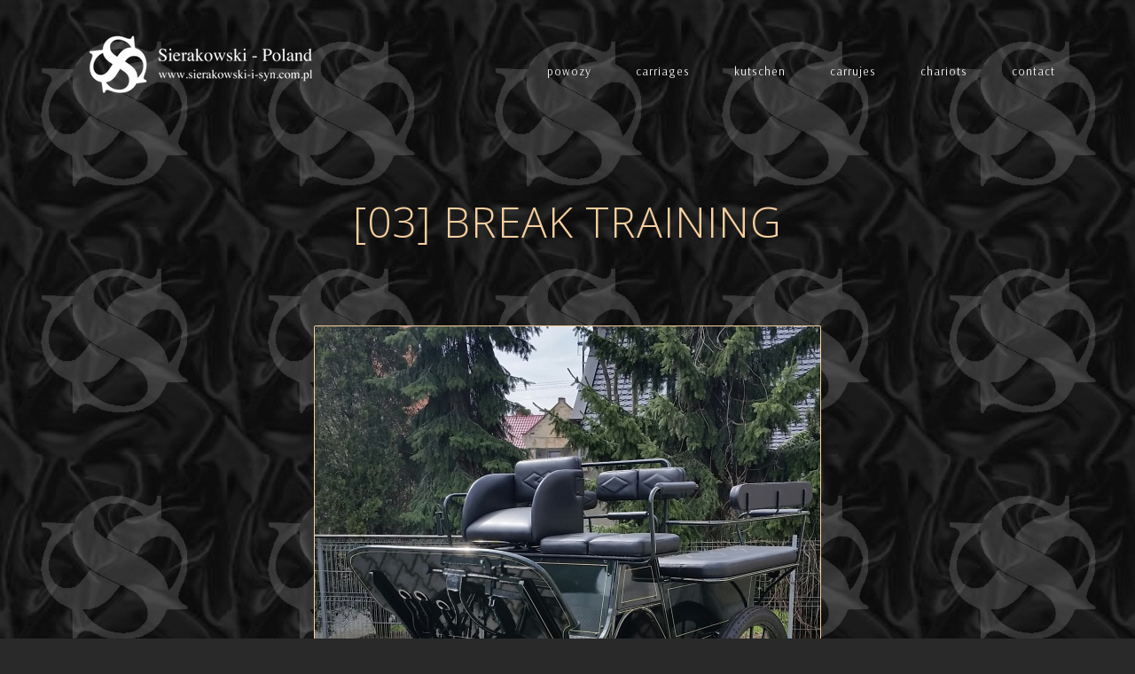

--- FILE ---
content_type: text/html; charset=UTF-8
request_url: http://sierakowski-i-syn.com.pl/news/w-103/03-break-training?order=p
body_size: 3341
content:
<!DOCTYPE html>
<html lang="pl">
  <head>
    <meta charset="utf-8">
    <meta http-equiv="X-UA-Compatible" content="IE=edge">
    <meta name="viewport" content="width=device-width, initial-scale=1">
   
	<meta name="keywords" content=" [03] BREAK TRAINING - Powozy, Kutschen, Chariots, Carriages, Carruajes">
    <meta name="description" content=" [03] BREAK TRAINING - Powozy, Kutschen, Chariots, Carriages, Carruajes">
    <meta name="author" content="halpress">
    <link rel="icon" href="ico/favicon.png">
	  <link href='https://fonts.googleapis.com/css?family=Open+Sans:400,300,600,700&subset=latin,latin-ext' rel='stylesheet' type='text/css'>
	  <link href='https://fonts.googleapis.com/css?family=Amita' rel='stylesheet'>
	  <link href='https://fonts.googleapis.com/css?family=Cherry Swash' rel='stylesheet'>
	  <link href='https://fonts.googleapis.com/css?family=Cookie' rel='stylesheet'>
	  <link href='https://fonts.googleapis.com/css?family=Della Respira' rel='stylesheet'>
	  <link href="https://fonts.googleapis.com/css?family=Tulpen+One" rel="stylesheet"> 
	  <link href="https://fonts.googleapis.com/css?family=Lovers+Quarrel" rel="stylesheet"> 
	  <link href="https://fonts.googleapis.com/css?family=Arsenal|Lovers+Quarrel" rel="stylesheet"> 
	  <link href='https://fonts.googleapis.com/css?family=Great Vibes' rel='stylesheet'>
	  <link href='https://fonts.googleapis.com/css?family=Amarante' rel='stylesheet'>
	  <link href='https://fonts.googleapis.com/css?family=Almendra' rel='stylesheet'>
	  <link href='https://fonts.googleapis.com/css?family=Allura' rel='stylesheet'>
	  <link href='https://fonts.googleapis.com/css?family=Almendra Display' rel='stylesheet'>
	  <link href='https://fonts.googleapis.com/css?family=Kaushan Script' rel='stylesheet'>
	  <link href='https://fonts.googleapis.com/css?family=Nothing You Could Do' rel='stylesheet'>
	  <link href='https://fonts.googleapis.com/css?family=Parisienne' rel='stylesheet'>
	  <link href='https://fonts.googleapis.com/css?family=Snippet' rel='stylesheet'>
	  <link href='https://fonts.googleapis.com/css?family=Cinzel Decorative' rel='stylesheet'>
	  <link href='https://fonts.googleapis.com/css?family=Caveat' rel='stylesheet'>
	  <script type="text/javascript" src="http://sierakowski-i-syn.com.pl/assets/common/jquery/jquery-1.11.1.min.js"></script>
	  <script type="text/javascript" src="http://sierakowski-i-syn.com.pl/assets/common/jquery/jquery-ui.min.js"></script>

    <title>[03] BREAK TRAINING - Powozy, Kutschen, Chariots, Carriages, Carruajes</title>
    	  

	
    
	
		
	  	  
    	
		

	  <script type="text/javascript">
		  var MAINURL = 'http://sierakowski-i-syn.com.pl/';
		  var TEMPLATE = 'default';
	  </script>
 
    <!--[if lt IE 9]><![endif]-->
    
    	  <link href="http://sierakowski-i-syn.com.pl/templates/default/css/bootstrap.min.css" rel="stylesheet"/><link href="http://sierakowski-i-syn.com.pl/templates/default/css/ie10-viewport-bug-workaround.css" rel="stylesheet"/><link href="http://sierakowski-i-syn.com.pl/templates/default/js/swipebox/css/swipebox.min.css" rel="stylesheet"/><link href="http://sierakowski-i-syn.com.pl/templates/default/css/revolution/settings.css" rel="stylesheet"/><link href="http://sierakowski-i-syn.com.pl/templates/default/css/revolution/layers.css" rel="stylesheet"/><link href="http://sierakowski-i-syn.com.pl/templates/default/css/revolution/navigation.css" rel="stylesheet"/><link href="http://sierakowski-i-syn.com.pl/templates/default/js/owlcarousel/owl.carousel.css" rel="stylesheet"/><link href="http://sierakowski-i-syn.com.pl/templates/default/js/owlcarousel/owl.theme.css" rel="stylesheet"/><link href="http://sierakowski-i-syn.com.pl/templates/default/css/style.css" rel="stylesheet"/><link href="http://sierakowski-i-syn.com.pl/templates/default/css/custom.css" rel="stylesheet"/><link href="http://sierakowski-i-syn.com.pl//assets/css/order.css" rel="stylesheet"/><link href="http://sierakowski-i-syn.com.pl/templates/default/skins/yellow.css" rel="stylesheet"/>	  <link href='/css/templateconfig.css' rel='stylesheet' type='text/css'>
  </head>

  <body>
  

    
    <nav class="navbar navbar-default navbar-white megamenu">
        <div class="container">

            <div class="navbar-header">
                <button type="button" class="navbar-toggle" data-toggle="collapse" data-target="#navbar-menu">
                    <span class="menu-toggle">
                                                    <span class="fa fa-bars"></span>
                                            </span>
                    <span class="menu-toggle hidden">
                                                    <span class="fa fa-times"></span>
                                            </span>
                </button>
                <a class="navbar-brand" href="http://sierakowski-i-syn.com.pl/"><img id="main-logo" class="img-responsive" src="/files//logoss.png" alt="Logo" /><img id="main-logo-sticky" src="/files//logoss.png" alt="Logo" /></a>
            </div>

            <div class="collapse navbar-collapse menu-dark-drop" id="navbar-menu">
                <ul class="nav navbar-nav navbar-right">
                    <li ><a href="/news?order=p">powozy</a></li><li ><a href="/news?order=e">carriages</a></li><li ><a href="/news?order=d">kutschen</a></li><li ><a href="/news?order=s">carrujes</a></li><li ><a href="/news?order=f">chariots</a></li><li ><a href="http://sierakowski-i-syn.com.pl/contact-us">contact</a></li>                                                                                                                                            
                                                            </ul>
            </div>
        </div>
    </nav>

        
        
    
  <div class="clearfix"></div>

    



<div class="container" style="padding-top: 60px;">






    <div class="col-md-12">

        <div class="blog_post">
            <div class="blog_postcontent">
            
            

<div align="center">
   <div class="animated zoomInUp">
                <h1>[03] BREAK TRAINING</h1>
                </div>
              
                <br/>
                
                
                
                
   
            
                 
            
             
       
 
               
                
                
                
                
                
                <br/><br/>
                <div class="relative_image">
       
                        <img class="img-thumbnail img-responsive" src="http://sierakowski-i-syn.com.pl/images/show/1210/700/0?f=LzIwMTcvY2FjaGUvbmV3cy8xMDMvMjAxNi0wNC0xMSAxNC40OS4zMS5qcGc=" alt="" style="max-width: 100%; " />                </div>
                <br/>
</div>



                 
     
               



                 
                  
                  
                  
                  
                  
                  
                  
                  
                                        <br/>
                    <div class="row galleryContainer" style="margin-bottom: 20px;">
                            
                                <div class="galleryItem"><a href="http://sierakowski-i-syn.com.pl/images/show/1200/1200/0?f=L2RhdGEvZmlsZXMvMTAzLzIwMTYtMDQtMTEgMTQuNDkuMzEuanBn" class="swipebox" rel="news-gallery">
                                        <img
                                            src="http://sierakowski-i-syn.com.pl/images/show/190/150/1?f=L2RhdGEvZmlsZXMvMTAzLzIwMTYtMDQtMTEgMTQuNDkuMzEuanBn" align="center"/>
                                    </a>
                                </div>
                                 




                   
                                <div class="galleryItem"><a href="http://sierakowski-i-syn.com.pl/images/show/1200/1200/0?f=L2RhdGEvZmlsZXMvMTAzLzIwMTYtMDQtMTEgMTUuMDIuMDQuanBn" class="swipebox" rel="news-gallery">
                                        <img
                                            src="http://sierakowski-i-syn.com.pl/images/show/190/150/1?f=L2RhdGEvZmlsZXMvMTAzLzIwMTYtMDQtMTEgMTUuMDIuMDQuanBn" align="center"/>
                                    </a>
                                </div>
                                 




                                      </div>
               
               
               
               
               
               

           
               
               
               
               
               
               
               
              
                    
                                     
                </div>



                   <div class="postContent">

<div align="center">

                    <p><div class="centered">
<div class="col-md-3">&nbsp;</div>

<div class="col-md-2"><img alt="icon" class="img-responsive" src="/pliki/icon1.png" />
<div>90/110 cm</div>
<br />
&nbsp;</div>

<div class="col-md-2"><img alt="icon" class="img-responsive" src="/pliki/icon2.png" />
<div>148cm</div>
<br />
&nbsp;</div>

<div class="col-md-2"><img alt="icon" class="img-responsive" src="/pliki/icon3.png" />
<div>napis (waga)</div>
<br />
&nbsp;</div>

<div class="col-md-3">&nbsp;</div>
</div>
</p>
</div>
</div> 
 <div class="clearfix"></div>


  
   
      <div align="center"> 
      <h4>DRUKI ZAMÓWIENIA</h4>
       <a href="/pliki/pdf_english.pdf">
      <img class="img-responsive" src="/pliki/pdf.png" alt="PDF"></a>
      </a> 
      &nbsp;     
      <a href="/pliki/wordpad_english.doc">
      <img  class="img-responsive" src="/pliki/doc.png" alt="DOC"></a>
      </a>
  
      </div>

        
  
  
  
  
  
  
  
  
        
        






        
        


                
              
          
                
      
      
      
   
                
              
          
               
               
               
               
               
<br/><br/>




          
      


            </div>
        </div>


        <div class="clearfix divider_dashed9"></div>
        
        
        
        
        
        
        
        


    </div>










</div><!-- end content area -->














    
    
  
           

                            
                            	
	<div class="clearfix"></div>

	<footer>
				<div class="container">
			<div class="row">
				<div class="col-md-8 col-sm-8">
					<div class="widget">
						
						<p>
							<a href="/news?order=p">Powozy</a> | <a href="/news?order=d">Kutschen</a> | <a href="/news?order=f">Chariots</a> | <a href="/news?order=e">Carriages</a> | <a href="/news?order=s">Carruajes</a> <a href="/contact-us">| Contact |</a>						</p>
												<p>
							<span class="fa fa-mobile-phone" style="width: 20px; font-size: 15px;"></span> GSM: <strong>+48 604 49 96 95</strong><br/>
							<span class="fa fa-envelope-o" style="width: 20px; font-size: 15px;"></span> E-mail: <strong>contact@sierakowski-i-syn.com.pl</strong>
						</p>
												<div class="social-network">
																																			
							
						</div>
					</div>
				</div>

				<div class="col-md-4 col-sm-4">
					<div class="widget">
						<ul id="menu-footer-menu" class="menu">
													</ul>
					</div>
					
				</div>
			</div>
		</div>
				<div class="subfooter">
			<small>Serwis używa cookies aby zapamiętać sesję i ewentualne dane o logowaniu. Brak zmiany ustawień przeglądarki oznacza zgodę na to.<br>Serwis nie zapisuje ciasteczek do profilowania reklam lub śledzenia użytkownika.</small><br>Strona oparta o system Halpress CMS4 - www.halpress.eu 		</div>
	</footer>

    <a href="#" class="toTop">
        <span class="fa fa-chevron-up"></span>
    </a>

    		
	    
  		
									
      	
    





  <script type="text/javascript" src="http://sierakowski-i-syn.com.pl/templates/default/js/ie8-responsive-file-warning.js"></script><script type="text/javascript" src="http://sierakowski-i-syn.com.pl/templates/default/js/ie-emulation-modes-warning.js"></script><script type="text/javascript" src="http://sierakowski-i-syn.com.pl/templates/default/js/bootstrap.min.js"></script><script type="text/javascript" src="http://sierakowski-i-syn.com.pl/templates/default/js/jquery.easing-1.3.min.js"></script><script type="text/javascript" src="http://sierakowski-i-syn.com.pl//assets/FE/js/shop.js"></script><script type="text/javascript" src="http://sierakowski-i-syn.com.pl/templates/default/js/ie10-viewport-bug-workaround.js"></script><script type="text/javascript" src="http://sierakowski-i-syn.com.pl/templates/default/js/revolution/jquery.themepunch.tools.min.js"></script><script type="text/javascript" src="http://sierakowski-i-syn.com.pl/templates/default/js/revolution/jquery.themepunch.revolution.min.js"></script><script type="text/javascript" src="http://sierakowski-i-syn.com.pl/templates/default/js/revolution/revolution.extension.actions.min.js"></script><script type="text/javascript" src="http://sierakowski-i-syn.com.pl/templates/default/js/revolution/revolution.extension.carousel.min.js"></script><script type="text/javascript" src="http://sierakowski-i-syn.com.pl/templates/default/js/revolution/revolution.extension.kenburn.min.js"></script><script type="text/javascript" src="http://sierakowski-i-syn.com.pl/templates/default/js/revolution/revolution.extension.layeranimation.min.js"></script><script type="text/javascript" src="http://sierakowski-i-syn.com.pl/templates/default/js/revolution/revolution.extension.migration.min.js"></script><script type="text/javascript" src="http://sierakowski-i-syn.com.pl/templates/default/js/revolution/revolution.extension.navigation.min.js"></script><script type="text/javascript" src="http://sierakowski-i-syn.com.pl/templates/default/js/revolution/revolution.extension.parallax.min.js"></script><script type="text/javascript" src="http://sierakowski-i-syn.com.pl/templates/default/js/revolution/revolution.extension.slideanims.min.js"></script><script type="text/javascript" src="http://sierakowski-i-syn.com.pl/templates/default/js/revolution/revolution.extension.video.min.js"></script><script type="text/javascript" src="http://sierakowski-i-syn.com.pl/templates/default/js/swipebox/js/jquery.swipebox.min.js"></script><script type="text/javascript" src="http://sierakowski-i-syn.com.pl/templates/default/js/owlcarousel/owl.carousel.min.js"></script><script type="text/javascript" src="http://sierakowski-i-syn.com.pl/templates/default/js/custom.js"></script>
  
  <script type="text/javascript">
	  jQuery(document).ready(function() {

		  jQuery(".rev_slider").revolution({
			  sliderType:"standard",
			  sliderLayout:"auto",
			  delay:14000,
			  navigation: {
				  keyboardNavigation: "on",
				  keyboard_direction: "horizontal",
				  mouseScrollNavigation: "off",
				  onHoverStop: "off",
				  touch: {
					  touchenabled: "on",
					  swipe_threshold: 75,
					  swipe_min_touches: 1,
					  swipe_direction: "horizontal",
					  drag_block_vertical: false
				  },
				  arrows: {
					  style: "hephaistos",
					  enable: true,
					  hide_onmobile: false,
					  hide_onleave: false,
					  tmp: '',
					  left: {
						  h_align: "left",
						  v_align: "center",
						  h_offset: 30,
						  v_offset: 0
					  },
					  right: {
						  h_align: "right",
						  v_align: "center",
						  h_offset: 30,
						  v_offset: 0
					  }
				  },
				  bullets: {
					  enable: true,
					  hide_onmobile: false,
					  style: "hephaistos",
					  hide_onleave: false,
					  direction: "horizontal",
					  h_align: "center",
					  v_align: "bottom",
					  h_offset: 20,
					  v_offset: 30,
					  space: 5,
					  tmp: ''
				  }
			  },
			  gridwidth:1230,
			  gridheight:300
		  });

	  });
  </script>
  </body>
</html>


--- FILE ---
content_type: text/html; charset=UTF-8
request_url: http://sierakowski-i-syn.com.pl/templates/default/js/owlcarousel/owl.carousel.css
body_size: 2778
content:
<!DOCTYPE html>
<html lang="pl">
  <head>
    <meta charset="utf-8">
    <meta http-equiv="X-UA-Compatible" content="IE=edge">
    <meta name="viewport" content="width=device-width, initial-scale=1">
   
	<meta name="keywords" content=" Powozy, Kutschen, Chariots, Carriages, Carruajes">
    <meta name="description" content=" Powozy, Kutschen, Chariots, Carriages, Carruajes">
    <meta name="author" content="halpress">
    <link rel="icon" href="ico/favicon.png">
	  <link href='https://fonts.googleapis.com/css?family=Open+Sans:400,300,600,700&subset=latin,latin-ext' rel='stylesheet' type='text/css'>
	  <link href='https://fonts.googleapis.com/css?family=Amita' rel='stylesheet'>
	  <link href='https://fonts.googleapis.com/css?family=Cherry Swash' rel='stylesheet'>
	  <link href='https://fonts.googleapis.com/css?family=Cookie' rel='stylesheet'>
	  <link href='https://fonts.googleapis.com/css?family=Della Respira' rel='stylesheet'>
	  <link href="https://fonts.googleapis.com/css?family=Tulpen+One" rel="stylesheet"> 
	  <link href="https://fonts.googleapis.com/css?family=Lovers+Quarrel" rel="stylesheet"> 
	  <link href="https://fonts.googleapis.com/css?family=Arsenal|Lovers+Quarrel" rel="stylesheet"> 
	  <link href='https://fonts.googleapis.com/css?family=Great Vibes' rel='stylesheet'>
	  <link href='https://fonts.googleapis.com/css?family=Amarante' rel='stylesheet'>
	  <link href='https://fonts.googleapis.com/css?family=Almendra' rel='stylesheet'>
	  <link href='https://fonts.googleapis.com/css?family=Allura' rel='stylesheet'>
	  <link href='https://fonts.googleapis.com/css?family=Almendra Display' rel='stylesheet'>
	  <link href='https://fonts.googleapis.com/css?family=Kaushan Script' rel='stylesheet'>
	  <link href='https://fonts.googleapis.com/css?family=Nothing You Could Do' rel='stylesheet'>
	  <link href='https://fonts.googleapis.com/css?family=Parisienne' rel='stylesheet'>
	  <link href='https://fonts.googleapis.com/css?family=Snippet' rel='stylesheet'>
	  <link href='https://fonts.googleapis.com/css?family=Cinzel Decorative' rel='stylesheet'>
	  <link href='https://fonts.googleapis.com/css?family=Caveat' rel='stylesheet'>
	  <script type="text/javascript" src="http://sierakowski-i-syn.com.pl/assets/common/jquery/jquery-1.11.1.min.js"></script>
	  <script type="text/javascript" src="http://sierakowski-i-syn.com.pl/assets/common/jquery/jquery-ui.min.js"></script>

    <title>Powozy, Kutschen, Chariots, Carriages, Carruajes</title>
    	  

	
    
	
		
	  	  
    	
		

	  <script type="text/javascript">
		  var MAINURL = 'http://sierakowski-i-syn.com.pl/';
		  var TEMPLATE = 'default';
	  </script>
 
    <!--[if lt IE 9]><![endif]-->
    
    	  <link href="http://sierakowski-i-syn.com.pl/templates/default/css/bootstrap.min.css" rel="stylesheet"/><link href="http://sierakowski-i-syn.com.pl/templates/default/css/ie10-viewport-bug-workaround.css" rel="stylesheet"/><link href="http://sierakowski-i-syn.com.pl/templates/default/js/swipebox/css/swipebox.min.css" rel="stylesheet"/><link href="http://sierakowski-i-syn.com.pl/templates/default/css/revolution/settings.css" rel="stylesheet"/><link href="http://sierakowski-i-syn.com.pl/templates/default/css/revolution/layers.css" rel="stylesheet"/><link href="http://sierakowski-i-syn.com.pl/templates/default/css/revolution/navigation.css" rel="stylesheet"/><link href="http://sierakowski-i-syn.com.pl/templates/default/js/owlcarousel/owl.carousel.css" rel="stylesheet"/><link href="http://sierakowski-i-syn.com.pl/templates/default/js/owlcarousel/owl.theme.css" rel="stylesheet"/><link href="http://sierakowski-i-syn.com.pl/templates/default/css/style.css" rel="stylesheet"/><link href="http://sierakowski-i-syn.com.pl/templates/default/css/custom.css" rel="stylesheet"/><link href="http://sierakowski-i-syn.com.pl//assets/css/order.css" rel="stylesheet"/><link href="http://sierakowski-i-syn.com.pl/templates/default/skins/yellow.css" rel="stylesheet"/>	  <link href='/css/templateconfig.css' rel='stylesheet' type='text/css'>
  </head>

  <body>
  

    
    <nav class="navbar navbar-default navbar-white megamenu">
        <div class="container">

            <div class="navbar-header">
                <button type="button" class="navbar-toggle" data-toggle="collapse" data-target="#navbar-menu">
                    <span class="menu-toggle">
                                                    <span class="fa fa-bars"></span>
                                            </span>
                    <span class="menu-toggle hidden">
                                                    <span class="fa fa-times"></span>
                                            </span>
                </button>
                <a class="navbar-brand" href="http://sierakowski-i-syn.com.pl/"><img id="main-logo" class="img-responsive" src="/files//logoss.png" alt="Logo" /><img id="main-logo-sticky" src="/files//logoss.png" alt="Logo" /></a>
            </div>

            <div class="collapse navbar-collapse menu-dark-drop" id="navbar-menu">
                <ul class="nav navbar-nav navbar-right">
                    <li ><a href="/news?order=p">powozy</a></li><li ><a href="/news?order=e">carriages</a></li><li ><a href="/news?order=d">kutschen</a></li><li ><a href="/news?order=s">carrujes</a></li><li ><a href="/news?order=f">chariots</a></li><li ><a href="http://sierakowski-i-syn.com.pl/contact-us">contact</a></li>                                                                                                                                            
                                                            </ul>
            </div>
        </div>
    </nav>

        
        
    
  <div class="clearfix"></div>

    
<div class="cta-wrapper cta-default">
    <div class="container">
        <div class="row">
            <div class="col-md-12">
                <h4>404 - Strona nie znaleziona :( </h4>
                <p>Przepraszamy, ale adres którego szukasz nie może zostać znaleziony.</p>

                
                <a class="btn" href="/">Przejdź na stronę główną</a>
            </div>
        </div>
    </div>
</div>

	
	<div class="clearfix"></div>

	<footer>
				<div class="container">
			<div class="row">
				<div class="col-md-8 col-sm-8">
					<div class="widget">
						
						<p>
							<a href="/news?order=p">Powozy</a> | <a href="/news?order=d">Kutschen</a> | <a href="/news?order=f">Chariots</a> | <a href="/news?order=e">Carriages</a> | <a href="/news?order=s">Carruajes</a> <a href="/contact-us">| Contact |</a>						</p>
												<p>
							<span class="fa fa-mobile-phone" style="width: 20px; font-size: 15px;"></span> GSM: <strong>+48 604 49 96 95</strong><br/>
							<span class="fa fa-envelope-o" style="width: 20px; font-size: 15px;"></span> E-mail: <strong>contact@sierakowski-i-syn.com.pl</strong>
						</p>
												<div class="social-network">
																																			
							
						</div>
					</div>
				</div>

				<div class="col-md-4 col-sm-4">
					<div class="widget">
						<ul id="menu-footer-menu" class="menu">
													</ul>
					</div>
					
				</div>
			</div>
		</div>
				<div class="subfooter">
			<small>Serwis używa cookies aby zapamiętać sesję i ewentualne dane o logowaniu. Brak zmiany ustawień przeglądarki oznacza zgodę na to.<br>Serwis nie zapisuje ciasteczek do profilowania reklam lub śledzenia użytkownika.</small><br>Strona oparta o system Halpress CMS4 - www.halpress.eu 		</div>
	</footer>

    <a href="#" class="toTop">
        <span class="fa fa-chevron-up"></span>
    </a>

    		
	    
  		
									
      	
    





  <script type="text/javascript" src="http://sierakowski-i-syn.com.pl/templates/default/js/ie8-responsive-file-warning.js"></script><script type="text/javascript" src="http://sierakowski-i-syn.com.pl/templates/default/js/ie-emulation-modes-warning.js"></script><script type="text/javascript" src="http://sierakowski-i-syn.com.pl/templates/default/js/bootstrap.min.js"></script><script type="text/javascript" src="http://sierakowski-i-syn.com.pl/templates/default/js/jquery.easing-1.3.min.js"></script><script type="text/javascript" src="http://sierakowski-i-syn.com.pl//assets/FE/js/shop.js"></script><script type="text/javascript" src="http://sierakowski-i-syn.com.pl/templates/default/js/ie10-viewport-bug-workaround.js"></script><script type="text/javascript" src="http://sierakowski-i-syn.com.pl/templates/default/js/revolution/jquery.themepunch.tools.min.js"></script><script type="text/javascript" src="http://sierakowski-i-syn.com.pl/templates/default/js/revolution/jquery.themepunch.revolution.min.js"></script><script type="text/javascript" src="http://sierakowski-i-syn.com.pl/templates/default/js/revolution/revolution.extension.actions.min.js"></script><script type="text/javascript" src="http://sierakowski-i-syn.com.pl/templates/default/js/revolution/revolution.extension.carousel.min.js"></script><script type="text/javascript" src="http://sierakowski-i-syn.com.pl/templates/default/js/revolution/revolution.extension.kenburn.min.js"></script><script type="text/javascript" src="http://sierakowski-i-syn.com.pl/templates/default/js/revolution/revolution.extension.layeranimation.min.js"></script><script type="text/javascript" src="http://sierakowski-i-syn.com.pl/templates/default/js/revolution/revolution.extension.migration.min.js"></script><script type="text/javascript" src="http://sierakowski-i-syn.com.pl/templates/default/js/revolution/revolution.extension.navigation.min.js"></script><script type="text/javascript" src="http://sierakowski-i-syn.com.pl/templates/default/js/revolution/revolution.extension.parallax.min.js"></script><script type="text/javascript" src="http://sierakowski-i-syn.com.pl/templates/default/js/revolution/revolution.extension.slideanims.min.js"></script><script type="text/javascript" src="http://sierakowski-i-syn.com.pl/templates/default/js/revolution/revolution.extension.video.min.js"></script><script type="text/javascript" src="http://sierakowski-i-syn.com.pl/templates/default/js/swipebox/js/jquery.swipebox.min.js"></script><script type="text/javascript" src="http://sierakowski-i-syn.com.pl/templates/default/js/owlcarousel/owl.carousel.min.js"></script><script type="text/javascript" src="http://sierakowski-i-syn.com.pl/templates/default/js/custom.js"></script>
  
  <script type="text/javascript">
	  jQuery(document).ready(function() {

		  jQuery(".rev_slider").revolution({
			  sliderType:"standard",
			  sliderLayout:"auto",
			  delay:14000,
			  navigation: {
				  keyboardNavigation: "on",
				  keyboard_direction: "horizontal",
				  mouseScrollNavigation: "off",
				  onHoverStop: "off",
				  touch: {
					  touchenabled: "on",
					  swipe_threshold: 75,
					  swipe_min_touches: 1,
					  swipe_direction: "horizontal",
					  drag_block_vertical: false
				  },
				  arrows: {
					  style: "hephaistos",
					  enable: true,
					  hide_onmobile: false,
					  hide_onleave: false,
					  tmp: '',
					  left: {
						  h_align: "left",
						  v_align: "center",
						  h_offset: 30,
						  v_offset: 0
					  },
					  right: {
						  h_align: "right",
						  v_align: "center",
						  h_offset: 30,
						  v_offset: 0
					  }
				  },
				  bullets: {
					  enable: true,
					  hide_onmobile: false,
					  style: "hephaistos",
					  hide_onleave: false,
					  direction: "horizontal",
					  h_align: "center",
					  v_align: "bottom",
					  h_offset: 20,
					  v_offset: 30,
					  space: 5,
					  tmp: ''
				  }
			  },
			  gridwidth:1230,
			  gridheight:300
		  });

	  });
  </script>
  </body>
</html>


--- FILE ---
content_type: text/css
request_url: http://sierakowski-i-syn.com.pl/templates/default/css/custom.css
body_size: 1369
content:
.img-container {
    width: 100%;
    position: relative;
    text-align: justify;
}

.img-container img {
    width: 100%;
}

.img-container h1, .img-container h2, .img-container h3, .img-container h4 {
    color: white !important;
}

.img-container .img-caption {
    right: 5% !important;
    left: auto !important;
    width: 50%;
    padding: 20px;
    background: rgba(0,0,0,0.5) !important;
}

.img-container .img-caption-bottom-hover {
    bottom: 0 !important;
    width: 100%;
    padding: 20px;
    background: rgba(0,0,0,0.5) !important;
    display: none;
    color: white !important;
    position: absolute;
}

.product-image {
    height: 230px;
    text-align: center;
    width: 100%;
    position: relative;
}

.product-image a {
    display: table-cell;
    vertical-align: middle;
    height: 100%;
    width: 100%;
}

.product-image a {
    width: 100%;
    display: block;
    height: 230px;
}


.product-title {
    font-size: 18px;
    font-weight: bold;
    height: 60px;
    overflow: hidden;
}

.product-image-helper {

    height: 100%;
    vertical-align: middle;
}

.img-container:hover .img-caption-bottom-hover {
    display: block;
}

.navbar-shadowed {
    box-shadow: 0px 10px 13px -9px rgba(77,77,77,1) !important;
}

.no-padding-bottom {
    padding-bottom: 0px !important;
}

.small-padding-top {
    padding-top: 10px !important;
}

.no-padding {
    padding: 0px !important;
}

.centered {
    text-align: center;
}

.centered * {
    text-align: center;
}

.review-item {
    padding: 10px;
}

.review-item .review {
    font-size: 13px;
}

.review-item .author {
    text-align: right;
    font-weight: bold;
    font-size: 12px;
}

.no-margin-bottom {
    margin-bottom: 0px !important;
}

.mt5 {
    margin-top: 5px !important;
}

.pagination a, .pagination strong {
    padding: 5px;
    border: 2px solid;
    padding-left: 8px;
    line-height: 38px;
    padding-right: 8px;
}

.pagination a:hover {
    text-decoration: none;
}

.slide-img {
    width: 100%;
}

.post-content p {
    display: block; /* Fallback for non-webkit */
    display: -webkit-box;
    max-width: 400px;
    height: 63px; /* Fallback for non-webkit */
    margin: 0 auto;
    font-size: 12px;
    line-height: 20px;
    -webkit-line-clamp: 3;
    color: black !important;
    -webkit-box-orient: vertical;
    overflow: hidden;
    text-overflow: ellipsis;
    margin-bottom: 10px;
}

.post-content h5 {
    height: 60px;
    -webkit-line-clamp: 2;
    -webkit-box-orient: vertical;
    overflow: hidden;
    color: black !important;
    text-overflow: ellipsis;
}

.post-wrapper img {
    min-height: 261px;
}


.pagin .pagination {
    margin-top: 8px !important;
    margin-left: 15px;
}

body {
    background-image: url('../../../assets/bg.gif') !important;;
    background-repeat: repeat !important;
    background-position: center top !important;
}

.galleryContainer {
    width: 100%;
    position: relative;
    text-align:center;
    margin: 10px auto;
}

.galleryItem {
    width: 190px;
    height: 150px;
    display:inline-block;
    margin: 10px;
}

.blog_postcontent {
    text-align: justify;
}

.blog_postcontent .postContent {
    text-align: justify;
}

.menu-pull-left {
    left: auto !important;
    right: 0px !important;
}

.submenu-pull-left {
    left: -240px !important;
}

.commentContent {
    width: 100%;
}

.listComments ul {
    list-style-type: none;
    padding: 0px;
}

.listComments>ul>li {
    margin-left: 10px;
}

.listComments>ul>li>ul>li {
    margin-left: 20px;
}


.listComments>ul>li>ul>li>ul>li {
    margin-left: 30px;
}

.listComments>ul>li>ul>li>ul>li>ul>li {
    margin-left: 40px;
}
.singleComment .meta {
    border-bottom: 1px solid gray;
    font-size: 11px;
}

.listComments .inlineComment {
    display: none;
}


.singleComment .meta span {
    font-style: italic;
    opacity: 0.6;
}

.hidden {
    display: none;
}

.contact-form label {
    display: none;
}

.menu-toggle {
    float: left;
}

.singleComment .content {
    padding-top: 5px;
}

.singleComment {
    padding-bottom: 10px;
}

#main-logo-sticky {
    display: none;
}

.wideSection img {
    width: 100%;
}

.menu-toggle-close {
    display: none;
}

ul.nav .social {
    padding-left: 5px !important;
    padding-right: 5px !important;
}


.caption-text {
    font-size: 14px;
    line-height: 18px;
    padding: 15px 0;
    margin: 5px 0;
    border-top: solid 1px rgba(35,35,35,.1);
    border-bottom: solid 1px rgba(35,35,35,.1);
    height: 80px;
    overflow: hidden;
    position: relative;
    text-overflow: ellipsis;
}

 .caption-text-fade {
    position: absolute;
    bottom: 0;
    left: 0;
    width: 100%;
    text-align: center;
    margin: 0;
    padding: 20px 0;
    background-image: linear-gradient(to bottom,transparent,#fff);
}

 .product-availability-label {
     color: white !important;
     height: 46px;
     border-radius: 2px;
     padding-top: 5px;
     line-height: 18px;
     text-align: center;
     font-weight: bold;
     font-size: 14px;
 }


li.current>a {
    font-weight: bold;
    border-bottom: 3px solid gray;
}

--- FILE ---
content_type: text/css
request_url: http://sierakowski-i-syn.com.pl/css/templateconfig.css
body_size: 485
content:

body {
background:rgb(41,41,41);
font-family:'Arsenal', Verdana;
font-size:13px;
line-height:24px;
color:rgb(237,237,237);
letter-spacing:1px;
overflow-x: hidden;
}

a,
a:active,
a:focus,
a:hover,
button,
button:active,
button:focus,
button:hover{
outline:none;
-webkit-transition: all 0.3s ease-in-out;
-moz-transition: all 0.3s ease-in-out;
-o-transition: all 0.3s ease-in-out;
-ms-transition: all 0.3s ease-in-out;
transition: all 0.3s ease-in-out;
}

a:hover{
text-decoration:underline;
}


h1, h2, h3, h4, h5, h6{
color:rgb(249,208,159);
font-family:'Open Sans', cursive, Verdana;
margin:0 0 15px 0;
}

footer {
background: rgb(28,28,28) !important;
color: rgb(249,208,159) !important;
}


footer .subfooter {
background: rgb(41,41,41) !important;
color: rgb(217,217,217) !important;
}

footer a, footer ul li a {
color: rgb(249,208,159) !important;
}

footer p a {
color: rgb(249,208,159) !important;
}

a {
color: rgb(249,208,159)}

a:hover {
color: rgb(166,166,166)}


.navbar {
background: transparent !important;
}

li.dropdown ul.dropdown-menu {
background: rgb(61,61,61) !important;

}

li.dropdown ul.dropdown-menu li a {
color: rgb(220,220,220) !important;
}/* GENERATED CSS*/

--- FILE ---
content_type: text/css
request_url: http://sierakowski-i-syn.com.pl/templates/default/css/overwrite.css
body_size: 13229
content:
/*
Typography
=========================== */
body {
	background:#fff;
	font-family:'Open Sans', Helvetica, Verdana;
	font-size:13px;
	line-height:24px;
	color:#636363;
	letter-spacing:1px;
    overflow-x: hidden;
}

a,
a:active,
a:focus,
a:hover,
button,
button:active,
button:focus,
button:hover{
	outline:none;
	-webkit-transition: all 0.3s ease-in-out;
	-moz-transition: all 0.3s ease-in-out;
	-o-transition: all 0.3s ease-in-out;
	-ms-transition: all 0.3s ease-in-out;
	transition: all 0.3s ease-in-out;
}

a:hover{
	text-decoration:underline;
}


h1, h2, h3, h4, h5, h6{
	color:#292929;
	font-family:'Open Sans', Helvetica, Verdana;
	margin:0 0 15px 0;
}

.inner-head h1, .inner-head  h2, .inner-head  h3, .inner-head  h4 , .inner-head  h5, .inner-head  h6,
.box-primary h1, .box-primary h2, .box-primary h3, .box-primary h4, .box-primary h5, .box-primary h6,
.box-image h1, .box-image h2, .box-image h3, .box-image h4, .box-image h5, .box-image h6,
.cta-wrapper h1, .cta-wrapper h2, .cta-wrapper h3, .cta-wrapper h4, .cta-wrapper h5, .cta-wrapper h6,
.brush-bg h1, .brush-bg h2, .brush-bg h3, .brush-bg h4, .brush-bg h5, .brush-bg h6,
.parallax-container h1, .parallax-container h2, .parallax-container h3, .parallax-container h4, .parallax-container h5, .parallax-container h6, 
.animated-wrapper  h1, .animated-wrapper h2, .animated-wrapper h3, .animated-wrapper h4, .animated-wrapper h5, .animated-wrapper h6,
.icon-column.box-default h1, .icon-column.box-default h2, .icon-column.box-default h3, .icon-column.box-default h4, .icon-column.box-default h5, .icon-column.box-default h6, .custom-search-head h1, .custom-search-head h2, .custom-search-head h3, .custom-search-head h4, .custom-search-head h5, .custom-search-head h6, .primary-bg h1, .primary-bg h2, .primary-bg h3, .primary-bg h4, .primary-bg h5, .primary-bg h6, .dark-container h1, .dark-container h2, .dark-container h3, .dark-container h4, .dark-container h5, .dark-container h6, footer h1, footer h2, footer h3, footer h4, footer h5, footer h6{
	color:#fff;
}

h1 span, h2 span, h3 span, h4 span, h5 span, h6 span{
	font-weight:300;
}

h1{
	font-size:48px;
	line-height:60px;
}

h2{
	font-size:38px;
	line-height:52px;
}

h3{
	font-size:30px;
	line-height:46px;
}

h4{
	font-size:24px;
	line-height:36px;
}

h5{
	font-size:18px;
	line-height:30px;
}

h6{
	font-size:14px;
	line-height:24px;
}

.heading{
	position:relative;
	display:block;
	width:100%;
	margin-bottom:40px;
	font-size:18px;
	line-height:30px;
	font-weight:300;
}

p{
	margin-bottom:20px;
}

.heading p{
	margin-bottom:0;
}

label{
	color:#636363;
}

ul,
ol {
	padding:0 0 0 13px;
	margin-top: 0;
	margin-bottom: 10px;
}

ul li,
ol li{
	padding-bottom:5px;
}

.list-icons{
	padding-left: 0;
	list-style: none;
}

.list-icons li i{
	margin-right:3px;
}

.link-list li a{
	color:#636363;
}

footer .link-list li a{
	color:#bababa;
}

.alignleft{
	float:left;
	margin:10px 20px 20px 0;
}

.alignright{
	float:right;
	margin:10px 0 20px 20px;
}

.demo-box button,
.demo-box a,
.demo-box input{
	margin-bottom:4px;
	display:inline-block;
}

.block{
	display:block;
}

.inline{
	display:inline;
}

.inline-block{
	display:inline-block;
}

pre{
	background:#fbfcfd;
	border: 1px solid #d5d5d5;
	border-radius:2px;
}

ul,
ol {
  margin-top: 0;
  margin-bottom: 20px;
}

/*
Images
=========================== */
.img-responsive{
	display: inline-block;
}

.img-fullwidth{
	display: block;
	width: 100%;
	height: auto;
}

.img-rounded {
	border-radius: 4px;
}

.img-thumbnail {
	background-color: #face9b;
	border: #face9b;
	border-radius: 2px;
	padding: 1px;
}

.thumbnail {
	display: block;
	padding:0;
	margin-bottom: 30px;
	line-height: 1.42857143;
	background-color: #fff;
	border: 1px solid #ececec;
	border-radius: 2px;
	padding: 10px;
	-webkit-transition: border .2s ease-in-out;
       -o-transition: border .2s ease-in-out;
          transition: border .2s ease-in-out;
}

.thumbnail .caption {
	padding:20px 0 5px 0;
	color: #616161;
	font-size:13px;
	line-height:24px;
}

/*
Highlight
=========================== */
.highlight{
	padding:5px 15px;
}

.highlight.default{
	background:#23262a;
	color:#fff;
}

.highlight.primary,
.highlight.blue,
.highlight.purple,
.highlight.pink,
.highlight.yellow,
.highlight.green,
.highlight.red{
	color:#fff;
}

/*
Dropcaps
=========================== */
.dropcaps{
	float:left;
	margin:5px 20px 10px 0;
	text-transform:uppercase;
}

.drop-default,
.drop-primary{
	font-size:46px;
	line-height:46px;
	font-weight:700;
}

.drop-circle,
.drop-square{
	width:45px;
	height:45px;
	font-size:24px;
	line-height:42px;
	color:#fff;
	text-align:center;
	background:#23262a;
	border-radius:50%;
	overflow:hidden;
}

.drop-square{
	border-radius:0;
}

.drop-primary.drop-circle,
.drop-primary.drop-square{
	color:#fff;

}

/*
Blockquote
=========================== */
blockquote{
	position:relative;
	border:none;
	padding:0 0 0 30px;
	margin: 0 0 15px;
	font-size:16px;
	line-height:32px;
}

blockquote:before{
	content: "\f10d";
	font-family: 'FontAwesome';
	position:absolute;
	left:0;
	top:0;
	font-size:22px;
	line-height:22px;
}

blockquote.centered{
	border:none;
	padding:25px 0 0 0;
	text-align:center;
}

blockquote.centered:before{
	left:50%;
	margin-left:-10px;
}

blockquote.pull-right{
	border:none;
	padding:0 30px 0 0;
	text-align:right;
}

blockquote.pull-right:before{
	content: "\f10e";
	font-family: 'FontAwesome';
	left:100%;
}

/*
Alert
=========================== */
.alert {
	padding: 15px 20px;
	margin-bottom: 20px;
	border-radius: 0;
}

.alert-success {
	color: #fff;
	background-color: #5bc43e;
	border-color: #5bc43e;
}

.alert-info {
	color: #fff;
	background-color: #35bfd4;
	border-color: #35bfd4;
}

.alert-warning {
	color: #fff;
	background-color: #e3b041;
	border-color: #e3b041;
}

.alert-danger {
	color: #fff;
	background-color: #e24040;
	border-color: #e24040;
}

.alert-success hr,
.alert-info hr,
.alert-warning hr,
.alert-danger hr {
	border-top-color: #fff;
}

.alert-success .alert-link,
.alert-info .alert-link,
.alert-warning .alert-link,
.alert-danger .alert-link {
	color: #fff;
	text-decoration:underline;
}

/*
Modal
=========================== */
.modal-content {
	border-radius:0;
}

.modal-header,
.modal-body,
.modal-footer{
	padding:30px;
}

/* MEGAMENU STYLE
=================================*/
.megamenu .dropdown.megamenu-fw {
    position: static;
}

.megamenu .container {
    position: relative;
}

.megamenu .megamenu-fw .dropdown-menu {
    left: auto;
}

.megamenu .megamenu-content {
    padding: 15px;
    width: 100% !important;
}

.megamenu .megamenu-content .title{
    margin-top: 0;
}

.megamenu .dropdown.megamenu-fw .dropdown-menu {
    left: 0;
    right: 0;
}

/* Navbar
=================================*/
nav.navbar{
    margin-bottom: 0;
    -moz-border-radius: 0px;
    -webkit-border-radius: 0px;
    -o-border-radius: 0px;
    border-radius: 0px;
    border: none;
}

nav.navbar.top-nav-collapse{
	position:fixed;
	width:100%;
	top:0;
	z-index:999;
}

.navbar-brand{
	margin-top:3px;
}

nav.navbar ul.nav > li > a{


}

nav.navbar ul.nav li.megamenu-fw > a:hover,
nav.navbar ul.nav li.megamenu-fw > a:focus,
nav.navbar ul.nav li.active > a:hover,
nav.navbar ul.nav li.active > a:focus,
nav.navbar ul.nav li.active > a{
  color: yellow;
    font-size: 14px;
    font-weight: 600;
    background-color: transparent !important;
    

    
}

nav.navbar .navbar-toggle{
    background-color: #c20202 !important;
    border: none;
    padding: 30;
    font-size: 30px;
    position: relative;
    top: 15px;
    
}

nav.navbar ul.nav .dropdown-menu .dropdown-menu{
    top: 0;
    left: 100%;
}

nav.navbar ul.nav ul.dropdown-menu > li > a{
    white-space:normal;
}


ul.menu-col{
    padding: 0;
    margin: 0;
    list-style: none;
}

ul.menu-col li a{
    color: #6f6f6f;
}

ul.menu-col li a:hover,
ul.menu-col li a:focus{
    text-decoration: none;
}

/* Navbar Full
=================================*/
nav.navbar-full{
    padding-bottom: 10px;
    padding-top: 10px;
}

nav.navbar-full .navbar-header{
    display: block;
    width: 100%;
}

nav.navbar-full .navbar-brand{
	margin-top:5px;
}

nav.navbar-full .navbar-toggle{
    display: inline-block;
    margin-right: 0;
    position: relative;
    z-index: 10;
    top: 6px;
    font-size: 26px;
    -webkit-transition: all 1s ease-in-out;
	-moz-transition: all 1s ease-in-out;
	-o-transition: all 1s ease-in-out;
	-ms-transition: all 1s ease-in-out;
	transition: all 1s ease-in-out;
}

nav.navbar-full .navbar-toggle.fixed{
    position: fixed;
    right: 50px;
    top: 30px;
    padding: 0;
    padding-left: 2px;
}

nav.navbar-full .navbar-collapse{
    position: fixed;
    width: 100%;
    height: 100% !important;
    top: 0;
    left: 0;
    padding: 0;
    display: none !important;
    z-index: 9;
}

nav.navbar-full .navbar-collapse.on{
    display: block !important;
}

nav.navbar-full .navbar-collapse .nav-full{
    overflow: auto;
}

nav.navbar-full .navbar-collapse .wrap-full-menu{
    display: table-cell;
    vertical-align: middle;
    overflow: auto;
}

nav.navbar-full .navbar-collapse .nav-full::-webkit-scrollbar {
    width: 0;
}

nav.navbar-full .navbar-collapse .nav-full::-moz-scrollbar {
    width: 0;
}

nav.navbar-full .navbar-collapse .nav-full::-ms-scrollbar {
    width: 0;
}

nav.navbar-full .navbar-collapse .nav-full::-o-scrollbar {
    width: 0;
}


nav.navbar-full .navbar-collapse ul.nav{
    display: block;
    width: 100%;
    overflow: auto;
}

nav.navbar-full .navbar-collapse ul.nav a:hover,
nav.navbar-full .navbar-collapse ul.nav a:focus,
nav.navbar-full .navbar-collapse ul.nav a{
    background-color: transparent;
}

nav.navbar-full .navbar-collapse ul.nav > li{
    float: none;
    display: block;
    text-align: center;
}

nav.navbar-full .navbar-collapse ul.nav > li > a{
    display: table;
    margin: auto;
    text-transform: uppercase;
    font-weight: bold;
    letter-spacing: 2px;
    font-size: 24px;
    padding: 10px 15px;
}

/* Side Menu
=================================*/
body{
    -webkit-transition: all 0.3s ease-in-out;
	-moz-transition: all 0.3s ease-in-out;
	-o-transition: all 0.3s ease-in-out;
	-ms-transition: all 0.3s ease-in-out;
	transition: all 0.3s ease-in-out;
}

body.on-side{
    margin-left: -280px;
}

.side{
    position: fixed;
    overflow-y: auto;
    top: 0;
    right: -280px;
    width: 280px;
    padding: 25px 30px;
    height: 100%;
    display: block;
    background-color: #333;
    -webkit-transition: all 0.3s ease-in-out;
	-moz-transition: all 0.3s ease-in-out;
	-o-transition: all 0.3s ease-in-out;
	-ms-transition: all 0.3s ease-in-out;
	transition: all 0.3s ease-in-out;
    z-index: 9;
}

.side.on{
    right: 0;
}

.side .close-side{
    float: right;
    color: #fff;
    position: relative;
    z-index: 2;
    font-size: 16px;
}

.side .widget{
    position: relative;
    z-index: 1;
    margin-bottom: 25px;
}

.side .widget .title{
    color: #fff;
    margin-bottom: 15px;
}

.side .widget ul.link{
    padding: 0;
    margin: 0;
    list-style: none;
}

.side .widget ul.link li a{
    color: #9f9f9f;
    letter-spacing: 1px;
}

.side .widget ul.link li a:focus,
.side .widget ul.link li a:hover{
    color: #fff;
    text-decoration: none;
}

/* Navbar Tabbed
=================================*/
nav.navbar .tab-nav{
    padding-right: 0;
    border-right: solid 1px #f0f0f0;
}

nav.navbar .tab-nav ul{
    padding: 0;
    margin: 0;
    list-style: none;
}

nav.navbar .tab-nav ul li a{
    display: block;
    text-align: left !important;
    padding: 10px 15px;
    border-bottom: solid 1px #efefef;
    color: #6f6f6f;
}

nav.navbar .tab-nav ul li a .fa{
    margin-right: 5px;
}

nav.navbar .tab-nav ul li a:before{
    float: right;
    font-family: 'FontAwesome';
    content: "\f0da";
}

nav.navbar .tab-nav ul li.active a:hover,
nav.navbar .tab-nav ul li.active a:focus,
nav.navbar .tab-nav ul li.active a{
    color: #3f3f3f !important;
    background-color: #f5f5f5 !important;
    text-decoration: none;
}


nav.navbar .tab-nav ul li a:hover{
    text-decoration: none;
}

nav.navbar .wrap-tabs{
    padding-left: 0;
    margin-left: -1px;
    border-left: solid 1px #f0f0f0;
}

nav.navbar .wrap-tabs .tab-content{
    padding: 25px 30px;
    display: none;
}

nav.navbar .wrap-tabs .tab-content.in{
    display: block;
}

/* Share
=================================*/
nav.navbar .share{
    padding: 0 30px;
    margin-bottom: 30px;
}

nav.navbar .share ul{
    display: inline-block;
    padding: 0;
    margin: 0 0 -7px 0;
    list-style: none;
}

nav.navbar .share ul > li{
    float: left;
    display: block;
    margin-right: 5px;
}

nav.navbar .share ul > li > a{
    display: table-cell;
    vertical-align: middle;
    text-align: center;
    width: 35px;
    height: 35px;
    -moz-border-radius: 50%;
    -webkit-border-radius: 50%;
    -o-border-radius: 50%;
    border-radius: 50%;
    background-color: #cfcfcf;
    color: #fff;
}

/*
Navlink right
=========================== */
.navlink-right{
    display: inline-block;
	position:relative;
    z-index: 3;
	float:right;
	margin:20px 0 0 0;
	padding:0 0 0 5px;
	-webkit-transition: all 0.6s ease-in-out;
	-moz-transition: all 0.6s ease-in-out;
	-o-transition: all 0.6s ease-in-out;
	-ms-transition: all 0.6s ease-in-out;
	transition: all 0.6s ease-in-out;
}

nav.navbar.menu-center .navlink-right{
    position: absolute;
    right: 15px;
}

.shopping-cart{
	float:left;
}

.navlink-right button.btn-navlink{
	position:relative;
	float:left;
	list-style:none;
	margin:0;
	padding:0 0 0 15px;
	border:none;
	background:none;
	font-size:18px;
	line-height:34px;
}

.navlink-right button.btn-navlink .fa-shopping-basket{
	padding-right:8px;
}

.navlink-right span.cart-item{
	position:absolute;
	font-size:10px;
	line-height:12px;
	font-weight:600;
	color:#fff;
	text-align:center;
	width:14px;
	height:14px;
	border-radius:50%;
	right:-2px;
}

/* Navbar Responsive
=================================*/
@media (min-width: 1024px) and (max-width:1400px) {
    body.wrap-nav-sidebar .wrapper .container{
        width: 100%;
        padding-left: 30px;
        padding-right: 30px;
    }
}

@media (max-width: 850px) {
	h1 {
		font-size: 30px;
	}

	h2 {
		font-size: 25px;
	}

	h3 {
		font-size: 20px;
	}
}

@media (min-width: 1024px) {


    /* General Navbar
    =================================*/
    nav.navbar ul.nav .dropdown-menu{
        width: 220px;
		left:0;
    }

    nav.navbar-center ul.nav.navbar-right .dropdown-menu .dropdown-menu{
        left: -220px;
    }
    
    nav.navbar ul.nav > li > a{
        padding: 70px 20px 65px 30px;
    }
    
    nav.navbar li.dropdown ul.dropdown-menu{
        -moz-box-shadow: 0px 0px 0px;
        -webkit-box-shadow: 0px 0px 0px;
        -o-box-shadow: 0px 0px 0px;
        box-shadow: 0px 0px 0px;
        -moz-border-radius: 0px;
        -webkit-border-radius: 0px;
        -o-border-radius: 0px;
        border-radius: 0px;
        padding:0 20px;
        border: none;
        border-top: solid;
    }
    
    nav.navbar li.dropdown ul.dropdown-menu > li a:hover,
    nav.navbar li.dropdown ul.dropdown-menu > li a:focus,
	nav.navbar li.dropdown ul.dropdown-menu > li a:active{
        background-color: transparent;
    }
    
    nav.navbar li.dropdown ul.dropdown-menu > li a{
        padding: 12px 0 8px 0;
		font-size:14px;
    }
    
    nav.navbar-center ul.navbar-right li.dropdown ul.dropdown-menu li a{
        text-align: right;
    }
	nav.navbar li.dropdown ul.dropdown-menu li.dropdown ul{
		right:20px;
	}
	nav.navbar li.dropdown ul.dropdown-menu li.dropdown > a.dropdown-toggle:before{
        font-family: 'FontAwesome';
        float: right;
        content: "\f105";
    }
    
    nav.navbar-center ul.navbar-right li.dropdown ul.dropdown-menu li.dropdown > a.dropdown-toggle:before{
        font-family: 'FontAwesome';
        float: left;
        content: "\f104";
    }
    
    nav.navbar li.dropdown ul.dropdown-menu ul.dropdown-menu{
        top: -5px;
    }
    
    nav.navbar.megamenu ul.dropdown-menu.megamenu-content{
        padding: 0 15px;
    }
    
    nav.navbar.megamenu ul.dropdown-menu.megamenu-content > li{
       padding: 25px 0 20px;
    }
    
    nav.navbar.megamenu ul.dropdown-menu.megamenu-content .col-menu{
        padding: 0 30px;
        margin: 0 -0.5px;
    }
    
    nav.navbar.megamenu ul.dropdown-menu.megamenu-content .col-menu:first-child{
        border-left: none;
    }
    
    nav.navbar.megamenu ul.dropdown-menu.megamenu-content .col-menu:last-child{
        border-right: none;
    }
    
    nav.navbar.megamenu ul.dropdown-menu.megamenu-content .content{
        display: none;
    }
    
    nav.navbar.megamenu ul.dropdown-menu.megamenu-content .content ul.menu-col li a{
        text-align: left;
        padding: 10px 0 5px 0;
        display: block;
        width: 100%;
        margin-bottom: 0;
    }
    
    nav.navbar.megamenu.on ul.dropdown-menu.megamenu-content .content{
        display: block !important;
        height: auto !important;
    }
    
    
    /* Menu Center
    =================================*/
    nav.navbar.menu-center .container{
        position: relative;
    }
    
    nav.navbar.menu-center ul.nav.nav-center{
        float:none;
        margin: 0 auto;
        display: table;
        table-layout: fixed;
    }
    
    nav.navbar.menu-center .navbar-header{
        position: absolute;
    }
    
    /* Navbar Brand top
    =================================*/
    nav.navbar-brand-top .navbar-header{
        display: block;
        width: 100%;
        text-align: center;
    }
    
    nav.navbar-brand-top ul.nav > li.dropdown > ul.dropdown-menu{
        margin-top: 2px;
    }
    
    nav.navbar-brand-top ul.nav > li.dropdown.megamenu-fw > ul.dropdown-menu{
        margin-top: 0;
    }
    
    nav.navbar-brand-top .navbar-header .navbar-brand{
        display: inline-block;
        float: none;
        margin: 15px 0 0 0;
    }
    
    nav.navbar-brand-top .navbar-collapse{
        text-align: center;
    }
    
    nav.navbar-brand-top ul.nav{
        display: inline-block;
        float: none;
        margin: 0 0 -5px 0;
    }
    
    /* Navbar Center
    =================================*/
    nav.navbar-center .navbar-header{
        display: block;
        width: 100%;
        position: absolute;
        text-align: center;
        top: 0;
        left: 0;
    }
    
    nav.navbar-center .navbar-brand{
        display: inline-block;
        float: none;
        margin: 3px 0 0 2px !important;
    }
    
    nav.navbar-center .navbar-collapse{
        text-align: center;
        display: inline-block;
        padding-left: 0;
        padding-right: 0;
    }
    
    nav.navbar-center ul.nav > li.dropdown > ul.dropdown-menu{
        margin-top: 2px;
    }
    
    nav.navbar-center ul.nav > li.dropdown.megamenu-fw > ul.dropdown-menu{
        margin-top: 0;
    }
    
    nav.navbar-center .navbar-collapse .col-half{
        width: 50%;
        float: left;
        display: block;
    }
    
    nav.navbar-center .navbar-collapse .col-half.left{
        text-align: right;
        padding-right: 100px;
    }
    
    nav.navbar-center .navbar-collapse .col-half.right{
        text-align: left;
        padding-left: 100px;
    }
    
    nav.navbar-center ul.nav{
        float: none !important;
        margin-bottom: -5px !important;
        display: inline-block !important;
    }
    
    nav.navbar-center ul.nav.navbar-right{
        margin: 0;
    }
    
    nav.navbar-center.center-side .navbar-collapse .col-half.left{
        text-align: left;
        padding-right: 100px;
    }
    
    nav.navbar-center.center-side .navbar-collapse .col-half.right{
        text-align: right;
        padding-left: 100px;
    }
    
    /* Navbar Sidebar
    =================================*/
    body.wrap-nav-sidebar{
       padding-left: 0; 
    }

    nav.navbar-sidebar{
        position: fixed;
        width: 260px;
        height: 100%;
        overflow-y: auto;
        overflow-x: hidden !important;
        left: 0;
        padding: 0 !important;
		z-index:9999;
    }  

    nav.navbar-sidebar .scroller{
        width: 280px;
        overflow-y:auto;
        overflow-x: hidden;
    }

    nav.navbar-sidebar .container-fluid,
    nav.navbar-sidebar .container{
        padding: 0 !important;
    }

    nav.navbar-sidebar .navbar-header{
        float: none;
        display: block;
        width: 260px;
        padding: 95px 40px 20px 25px;
        margin: 0 !important;
    }
    
    nav.navbar-sidebar .navbar-collapse{
        padding: 0 !important;
        width: 260px;
    }

    nav.navbar-sidebar ul.nav{
        float: none;
        display: block;
        width: 100%;
        padding: 20px 40px 25px 40px !important;
        margin: 0;
    }

    nav.navbar-sidebar ul.nav li{
        float: none !important;
    }
    
    nav.navbar-sidebar ul.nav > li > a{
		font-weight:700;
        padding: 10px 0 10px 0;
        font-size: 16px;
    }
    
    nav.navbar-sidebar ul.nav li.dropdown ul.dropdown-menu{
        left: 100%;
        top: 0;
        position: relative !important;
        left: 0 !important;
        width: 100% !important;
        height: auto !important;
        background-color: transparent;
        border: none !important;
        padding: 0;
        -moz-box-shadow: 0px 0px 0px;
        -webkit-box-shadow: 0px 0px 0px;
        -o-box-shadow: 0px 0px 0px;
        box-shadow: 0px 0px 0px;
    }
    
    nav.navbar-sidebar ul.nav > li.dropdown > ul.dropdown-menu{
        margin-bottom: 0;
    }
    
    nav.navbar-sidebar ul.nav li.dropdown ul.dropdown-menu{
        padding-left: 0;
        float: none;
        margin-bottom: 0;
    }

    nav.navbar-default.navbar-sidebar li.dropdown ul.dropdown-menu li > a{
		border: none !important;
		color: #7a7a7a;
		 padding:5px 0;
	}
    nav.navbar-sidebar ul.nav li.dropdown ul.dropdown-menu ul.dropdown-menu{
        margin-top: 0;
    }
    
    nav.navbar-sidebar ul.nav li.dropdown ul.dropdown-menu li.dropdown > a:before{
        font-family: 'FontAwesome';
        content: "\f067";
        float: right;
		font-size:12px;
    }
    
    nav.navbar-sidebar ul.nav li.dropdown.on ul.dropdown-menu li.dropdown.on > a:before{
        content: "\f068";
    }
    
    nav.navbar-sidebar.megamenu ul.dropdown-menu.megamenu-content > li{
        padding: 0 !important;
    }
        
    nav.navbar-sidebar .dropdown .megamenu-content .col-menu{
        display: block;
        float: none !important;
        padding: 10px 0;
        margin: 0;
        width: 100%;
		border-right: none;
		border-left: none;
    }
    
    nav.navbar-sidebar.navbar.megamenu ul.dropdown-menu.megamenu-content .col-menu{
		border: none !important;
    }
    
    nav.navbar.navbar-white .dropdown .megamenu-content .col-menu{
        border-left: solid 1px #efefef;
        border-right: solid 1px #efefef;
    }
    
    nav.navbar-sidebar .dropdown .megamenu-content .col-menu .title{
        padding: 10px 0 0 0;
        text-transform: none;
        font-weight: 400;
        letter-spacing: 0px;
        margin-bottom: 0;
        cursor: pointer;
        color: #6f6f6f;
    }
    
    nav.navbar-sidebar .dropdown .megamenu-content .col-menu .title:before{
        font-family: 'FontAwesome';
        content: "\f067";
        float: right;
		font-size:12px;
    }
    
    nav.navbar-sidebar .dropdown .megamenu-content .col-menu.on .title:before{
        content: "\f068";
    }
    
    nav.navbar-sidebar .dropdown .megamenu-content .col-menu{
        border: none;
    }
    
    nav.navbar-sidebar .dropdown .megamenu-content .col-menu .content{
        padding: 0 0 0 15px;
    }
    
    nav.navbar-sidebar .dropdown .megamenu-content .col-menu ul.menu-col li a{
        padding:0 !important;
    }
    
    /* Navbar Full
    =================================*/ 
    nav.navbar-full .navbar-brand{
        padding-top: 0;
    }
    
    /* Tabs
    =================================*/ 
    nav.navbar .wrap-tabs .tab-content{
        margin-right: -2px;
    }
}

@media (max-width: 992px) {
    #warpper{
        overflow-x: hidden;
    }
    
    .wrap-nav-sidebar #warpper{
        padding: 0 !important;
    }
    
    /* Navbar Responsive
    =================================*/
    nav.navbar .navbar-brand    {
        display: inline-block;
        float: none !important;
        margin: 0 !important;
        padding-top: 5px;
    }
    
    nav.navbar .navbar-header {
        float: none;
        display: block;
        text-align: center;
        padding: 10px 30px;
    }
    
    nav.navbar .navbar-toggle {
        display: inline-block;
        float: left;
        margin-right: -200px;
        margin-top: 120px;
    }
    
    nav.navbar .navbar-collapse {
        border: none;   
        margin-bottom: 0;
    }
    
    nav.navbar.no-full .navbar-collapse{
        max-height: 350px;
        overflow-y: auto !important;
    }
    
    nav.navbar .navbar-collapse.collapse {
        display: none!important;
    }
    
    nav.navbar .navbar-collapse.collapse.in {
        display: block!important;
    }
    
    nav.navbar .navbar-nav {
        float: none!important;
        padding-left: 30px;
        padding-right: 30px;
        margin: 0px -15px;
    }
    
    nav.navbar .navbar-nav > li {
        float: none;
    }
    
    nav.navbar li.dropdown a.dropdown-toggle:before{
        font-family: 'FontAwesome';
        content: "\f105";
        float: right;
        font-size: 16px;
        margin-left: 10px;
    }
    
    nav.navbar li.dropdown.on > a.dropdown-toggle:before{
        content: "\f107";
    }
    
    nav.navbar .navbar-nav > li > a{
        display: block;
        width: 100%;
        padding: 10px 0;
        border-top: solid 1px #555;
        margin-bottom: -1px;
    }
    
    nav.navbar .navbar-nav > li:first-child > a{
        border-top: none;
    }
    
    nav.navbar ul.navbar-nav.navbar-left > li:last-child > ul.dropdown-menu{
        border-bottom: solid 1px #e0e0e0;
    }
    
    nav.navbar ul.nav li.dropdown li a.dropdown-toggle{
        float: none !important;
        position: relative;
        display: block;
        width: 100%;
    }
    
    nav.navbar ul.nav li.dropdown ul.dropdown-menu{
        width: 100%;
        position: relative !important;
        top: 5px;
        background-color: transparent;
        float: none;
        border: none;
        padding: 0 0 0 15px !important;
        margin: 0 0 -1px 0 !important;
        -moz-box-shadow: 0px 0px 0px;
        -webkit-box-shadow: 0px 0px 0px;
        -o-box-shadow: 0px 0px 0px;
        box-shadow: 0px 0px 0px;
        -moz-border-radius: 0px 0px 0px;
        -webkit-border-radius: 0px 0px 0px;
        -o-border-radius: 0px 0px 0px;
        border-radius: 0px 0px 0px;
        border-top: solid 1px #555;
    }
    
    nav.navbar ul.nav li.dropdown ul.dropdown-menu  > li > a{
        display: block;
        width: 100%;
        padding: 10px 0;
    }
    
    nav.navbar ul.nav ul.dropdown-menu li a:hover,
    nav.navbar ul.nav ul.dropdown-menu li a:focus{
        background-color: transparent;
    }
    
    nav.navbar ul.nav ul.dropdown-menu ul.dropdown-menu{
        float: none !important;
        left: 0;
        padding: 0 0 0 15px;
        position: relative;
        background: transparent;
        width: 100%;
    }
    
    nav.navbar ul.nav ul.dropdown-menu li.dropdown.on > ul.dropdown-menu{
        display: inline-block;
        margin-top: -10px;
    }
    
    nav.navbar li.dropdown ul.dropdown-menu li.dropdown > a.dropdown-toggle:after{
        display: none;
    }
    
    nav.navbar.megamenu ul.dropdown-menu.megamenu-content li.menu-grid{
        padding: 25px 15px 25px 0;
    }

    nav.navbar.megamenu ul.dropdown-menu.megamenu-content li.content-grid .row{
        margin: 0 -25px 0 -30px;
    }
    
    nav.navbar.megamenu ul.dropdown-menu.megamenu-content .content-grid{
        padding: 25px 15px 0 0;
    }
    
    nav.navbar.megamenu ul.dropdown-menu.content-form{
        width: 100%;
    }
    
    nav.navbar.megamenu ul.dropdown-menu.content-form > li{
        padding: 25px 15px 0 0;
    }
    
    nav.navbar.megamenu ul.dropdown-menu.content-form > li .row{
        margin: 0 -25px 0 -30px;
    }
    
    nav.navbar .dropdown .megamenu-content > li{
        position: relative;
        top: 10px;
    }
    
    nav.navbar .dropdown .megamenu-content .col-menu{
        border: none !important;
    }
    
    nav.navbar .dropdown .megamenu-content .col-menu .title{
        padding: 0 15px 10px 0;
        line-height: 24px;
        text-transform: none;
        font-weight: 400;
        letter-spacing: 0px;
        margin-bottom: 0;
        cursor: pointer;
        border-bottom: solid 1px #555;
    }
    
    nav.navbar .dropdown .megamenu-content .col-menu ul{
        margin-top: -10px;
        margin-bottom: 10px;
        border-bottom: solid 1px #555;
    }
    
    nav.navbar .dropdown .megamenu-content .col-menu ul > li > a{
        display: block;
        width: 100%;
        padding: 6px 0;
    }
    
   nav.navbar .dropdown .megamenu-content .col-menu .title:before{
        font-family: 'FontAwesome';
        content: "\f105";
        float: right;
        font-size: 16px;
        margin-left: 10px;
       position: relative;
       right: -15px;
    }
    
    nav.navbar .dropdown .megamenu-content .col-menu:last-child .title{
        border-bottom: none;
    }
    
    nav.navbar .dropdown .megamenu-content .col-menu.on:last-child{
        margin-bottom: -5px;
    }
    
    nav.navbar .dropdown .megamenu-content .col-menu.on:last-child .title{
        border-bottom: solid 1px #555;
    }
    
    nav.navbar .dropdown .megamenu-content .col-menu:last-child ul.menu-col li:last-child a{
        border-bottom: none;
    }
    
    nav.navbar .dropdown .megamenu-content .col-menu.on .title:before{
        content: "\f107";
    }
    
    nav.navbar .dropdown .megamenu-content .col-menu .content{
        padding: 0 0 0 15px;
    }
    
    .navlink-right{
        position: absolute;
        right: 50px;
    }
    
    /* Navbar Center
    =================================*/  
    nav.navbar-center .navbar-collapse{
        display: block;
    }
    
    nav.navbar-center ul.nav{
        margin-bottom: 0px !important;
    }
    
    nav.navbar-center .navbar-collapse .col-half{
        width: 100%;
        float: none;
        display: block;
    }
    
    nav.navbar-center .navbar-collapse .col-half.left{
        margin-bottom: 0;
    }
    
    nav.navbar-center .navbar-collapse .col-half.right ul.nav > li:first-child > a{
        border-top: solid 1px #555 !important;
    }
    
    nav.navbar-center.navbar-white .navbar-collapse .col-half.right ul.nav > li:first-child > a{
        border-top: solid 1px #cfcfcf !important;
    }
    
    .megamenu .megamenu-content{
        padding: 0;
    }
    
    .megamenu .megamenu-content .col-menu{
        padding-bottom: 0;
    }
    
    .megamenu .megamenu-content .title{
        cursor: pointer;
        display: block;
        padding: 10px 15px;
        margin-bottom: 0;
        font-weight: normal;
    }
    
    .megamenu .megamenu-content .content{
        display: none;
    }
    
    /* Navbar full Responsive
    =================================*/   
    nav.navbar-full ul.nav{
        margin-left: 0;
    }
    
    nav.navbar-full ul.nav > li > a{
        border: none !important;
    }
    
    nav.navbar-full .navbar-brand{
        float: left !important;
        padding-left: 0;
    }
    
    nav.navbar-full .navbar-toggle {
        display: inline-block;
        float: right;
        margin-right: 0;
        margin-top: 10px;
    }
    
    nav.navbar-full .navbar-header {
        padding-left: 15px;
        padding-right: 15px;
    }
    
    /* Menu Center
    =================================*/
    nav.navbar.menu-center .navlink-right{
        right: 0;
    }
    
    /* Tabbed
    =================================*/ 
    nav.navbar .megamenu-content.tabbed{
        padding-left: 0 !mportant;
    }
    
    nav.navbar .tabbed > li{
        padding: 25px 0;
        margin-left: -15px !important;
    }
    
    nav.navbar.navbar-sidebar .fixed-network{
        padding: 0 15px;
        margin-top: 15px;
        margin-bottom: 30px;
    }
    
    /* Navbar White
    =================================*/      
    nav.navbar.navbar-white .navbar-nav > li > a{
        border-top: solid 1px #cfcfcf;
    }
    
    nav.navbar.navbar-white .navbar-nav > li:first-child > a{
        border-top: none;
    }
    
    nav.navbar.navbar-white ul.nav li.dropdown ul.dropdown-menu{
        border-top: solid 1px #cfcfcf;
    }
    
    nav.navbar.navbar-white ul.nav li.dropdown ul.dropdown-menu li:first-child > a{
        border-top: none;
    }
    
    nav.navbar.navbar-white .dropdown .megamenu-content{  
        border-bottom: solid 1px #cfcfcf;
    }
    
    nav.navbar.navbar-white .dropdown .megamenu-content .row{
        position: relative;
        top: -10px;
        margin-bottom: -5px;
    }
    
    nav.navbar.navbar-white .dropdown .megamenu-content .col-menu .title{
        border-bottom: solid 1px #cfcfcf;
        padding: 10px 15px 10px 0;
    }
    
    nav.navbar.navbar-white .dropdown .megamenu-content .col-menu:last-child .title{
        border-bottom: none;
    }
    
    nav.navbar.navbar-white .dropdown .megamenu-content .col-menu.on:last-child .title{
        border-bottom: solid 1px #cfcfcf;
    }
    
    nav.navbar.navbar-white .dropdown .megamenu-content .col-menu.on:last-child{
        margin-bottom: 0;
    }
    
    nav.navbar.navbar-center.navbar-white .dropdown .megamenu-content .col-menu.on:last-child{
        margin-bottom: -1px;
    }
    
    nav.navbar.navbar-white .dropdown .megamenu-content ul.menu-col{
        border-bottom: solid 1px #cfcfcf;
        position: relative;
        top: 10px;
    }
    
    nav.navbar.navbar-white .dropdown .megamenu-content ul.menu-col:last-child > li > a{
        border-bottom: none;
    }
    
    nav.navbar-center.navbar-white .navbar-collapse .col-half.right ul.nav > li:first-child > a{
        border-top: solid 1px #cfcfcf;
    }
}

@media (max-width: 767px) {
    nav.navbar .navbar-header{
        padding-left: 15px;
        padding-right: 15px;
        margin-bottom: -1px;
        position: relative;
    }
    
    nav.navbar .navbar-nav {
        padding-left: 15px;
        padding-right: 15px;
    }
    
    nav.navbar-full .navbar-collapse{
        left: 15px;
    }
    
    nav.navbar-full .navbar-toggle {
        margin-right: -15px;
    }
    
    nav.navbar-full ul.nav > li > a{
        font-size: 18px !important;
        line-height: 24px !important;
        padding: 5px 10px !important;
    }
    
    nav.navbar-full .navbar-toggle.fixed{
        right: 30px;
        top: 10px;
    }
    
    /* Tabbed
    =================================*/
    nav.navbar .tabbed .tab-nav{
        padding-right: 15px;
    }
    
    nav.navbar .tabbed .tab-nav > ul{
        display: inline-block;
        margin-bottom: -7px;
    }
    
    nav.navbar .tabbed .tab-nav > ul > li{
        float: left;
        display: block;
    }
    
    nav.navbar .tabbed .tab-nav > ul > li > a{
        display: block;
        border-top: solid 1px #efefef;
        border-right: solid 1px #efefef;
        border-bottom: none;
    }
    
    nav.navbar .tabbed .tab-nav > ul > li:first-child > a{
        border-left: solid 1px #efefef;
    }
    
    nav.navbar .tabbed .tab-nav > ul > li > a:before{
        display: none;
    }
    
    nav.navbar .tabbed .wrap-tabs{
        padding-left: 15px;
    }
    
    nav.navbar.navbar-sidebar .fixed-network{
        padding: 0;
        margin-top: 15px;
        margin-bottom: 30px;
    }
    
    .navlink-right{
        right: 15px;
    }
}

@media (min-width: 480px) and (max-width: 640px) {

	h1 {
		font-size: 20px;
	}

	h2 {
		font-size: 18px;
	}

	h3 {
		font-size: 16px;
	}

    nav.navbar-full ul.nav{
        padding-top: 30px;
        padding-bottom: 30px;
    }
    
    nav.navbar.no-full .navbar-collapse {
        max-height: 250px !important;
    }
}

/*
Search
=========================== */
.search-wrapper{
    display: none;
    width: 100%;    
    position: absolute;
	top:0;
    left: 0;
    z-index: 1;
    padding:0;
}

.search-wrapper input.form-search{
    display: block;
    width: 100%;    
    -webkit-border-radius: 0px;
    border-radius: 0px;
    box-shadow: 0px 0px 0px;
    font-size: 18px;
    height: 80px;
    padding: 10px 20px;
    background:none;
	border:none;
	color:#f3f3f3;
}

.form-search::-moz-placeholder {
	color: #c1c1c1;
	opacity: 1;
}

.form-search:-ms-input-placeholder {
	color: #c1c1c1;
}

.form-search::-webkit-input-placeholder {
	color: #c1c1c1;
}


.close-form{
	position:relative;
	display:none;
	z-index:4;
}

.cart-dropdown{
	margin-top:25px;
	width:220px;
	left:-160px;
	padding:20px;
	-moz-box-shadow: none;
	-webkit-box-shadow: none;
	-o-box-shadow: none;
	box-shadow: none;
	border-radius:0;
	border:none;
	border-top:3px solid;
    z-index: 3;
}

.cart-dropdown ul li a,
.cart-dropdown ul li a:hover,
.cart-dropdown ul li a:focus,
.cart-dropdown ul li a:active{
	border:none;
}

.cart-list{
	float:left;
	width:100%;
	margin:0;
	padding:0;
}

.cart-list li{
	float:left;
	list-style:none;
	width:100%;
	margin:0 0 20px 0;
	padding:0 0 20px 0;
	color: #c1c1c1;
	border-bottom:1px solid #424242;
}

.cart-list li a{
	display:inline;
}

.cart-thumb{
	float:left;
	display:inline-block;
	margin:5px 15px 0 0;
}

.cart-list li h6{
	margin:0;
}

.cart-list li h6 a{
	font-weight:700;
	color:#ececec;
}

/* menu-drodark */


.menu-dark-drop .navbar-collapse .wrap-full-menu,
.menu-dark-drop.top-nav-collapse{
	background-color:rgba(26, 26, 26, 0.99);
}

.menu-dark-drop .navbar-toggle{
	background: #222222 !important;
	color: #fff !important;
	padding: 0;
}

.menu-dark-drop ul.nav > li > a{
	color:#f3f3f3;
}

.menu-dark-drop ul.dropdown-menu li a { border-top: 1px solid transparent !important; }

.menu-dark-drop li.dropdown ul.dropdown-menu{
	background:#2a2a2a;
}

.menu-dark-drop ul.dropdown-menu li > a{
	color:#c1c1c1 !important;
	border-bottom:1px solid #494949 !important;
}

.menu-dark-drop li.dropdown ul.dropdown-menu li:first-child > a{
	border-top:1px solid transparent;
}

.menu-dark-drop.megamenu ul.dropdown-menu.megamenu-content .title{
	color:#ececec;
	margin-bottom:10px;
}

.menu-dark-drop.megamenu ul.dropdown-menu.megamenu-content .col-menu{
	border-left: solid 1px #494949;
	border-right: solid 1px #494949;
}

.menu-dark-drop.megamenu ul.dropdown-menu.megamenu-content .col-menu:first-child{
	border-left: none;
}

.menu-dark-drop.megamenu ul.dropdown-menu.megamenu-content .col-menu:last-child{
	border-right: none;
}

.menu-dark-drop .cart-dropdown{
	background:#2a2a2a;
}

.menu-dark-drop .search-wrapper{
	background:#222222;
}

.menu-dark-drop.navbar-full.top-nav-collapse .navbar-collapse .wrap-full-menu,
.menu-dark-drop.navbar-full .navbar-collapse .wrap-full-menu,
.menu-dark-drop.navbar-full .navbar-collapse,
.menu-dark-drop.navbar-full{
	background-color:#222222 !important;
}


/* Navbar Dark
=================================*/
nav.navbar.navbar-dark{
	background-color:#222222;
}

nav.navbar.navbar-dark .navbar-collapse .wrap-full-menu,
nav.navbar.navbar-dark.top-nav-collapse{
	background-color:rgba(26, 26, 26, 0.99);
}

nav.navbar.navbar-dark .navbar-toggle{
    background: #222222 !important;
    color: #fff !important;
    padding: 0;
}

nav.navbar.navbar-dark ul.nav > li > a{
	color:#f3f3f3;
}

nav.navbar.navbar-dark li.dropdown ul.dropdown-menu{
	background:#2a2a2a;
}

nav.navbar.navbar-dark li.dropdown ul.dropdown-menu li > a{
	color:#c1c1c1;
	border-top:1px solid #494949;
}

nav.navbar.navbar-dark li.dropdown ul.dropdown-menu li:first-child > a{
	border-top:1px solid transparent;
}

nav.navbar.navbar-dark.megamenu ul.dropdown-menu.megamenu-content .title{
	color:#ececec;
	margin-bottom:10px;
}
    
nav.navbar.navbar-dark.megamenu ul.dropdown-menu.megamenu-content .col-menu{
	border-left: solid 1px #494949;
	border-right: solid 1px #494949;
}

nav.navbar.navbar-dark.megamenu ul.dropdown-menu.megamenu-content .col-menu:first-child{
	border-left: none;
}
    
nav.navbar.navbar-dark.megamenu ul.dropdown-menu.megamenu-content .col-menu:last-child{
	border-right: none;
}

nav.navbar.navbar-dark .cart-dropdown{
	background:#2a2a2a;
}

nav.navbar.navbar-dark .search-wrapper{
	background:#222222;
}

nav.navbar.navbar-dark.navbar-full.top-nav-collapse .navbar-collapse .wrap-full-menu,
nav.navbar.navbar-dark.navbar-full .navbar-collapse .wrap-full-menu,
nav.navbar.navbar-dark.navbar-full .navbar-collapse,
nav.navbar.navbar-dark.navbar-full{
	background-color:#222222 !important;
}

/* Navbar White
=================================*/
nav.navbar.navbar-white{
	background-color:#fff;
-webkit-box-shadow: 0px 1px 3px -1px rgba(0,0,0,0.23);
-moz-box-shadow: 0px 1px 3px -1px rgba(0,0,0,0.23);
box-shadow: 0px 1px 3px -1px rgba(255, 255, 255, 0)
}

nav.navbar-sidebar.navbar-white{
	overflow: hidden;
}

nav.navbar.navbar-white .navbar-collapse .wrap-full-menu,
nav.navbar.navbar-white.top-nav-collapse{
	background-color:rgba(255, 255, 255, 0.99);
}

nav.navbar.navbar-white li.dropdown ul.dropdown-menu{
	background:#fff;
    border-left: solid 1px #f4f4f4;
    border-bottom: solid 1px #f4f4f4;
    border-right: solid 1px #f4f4f4;
}

nav.navbar.navbar-white li.dropdown ul.dropdown-menu li > a{
	border-top:1px solid #f4f4f4;
}

nav.navbar.navbar-white .cart-dropdown{
	background:#fff;
    border-left: solid 1px #f4f4f4 !important; 
    border-bottom: solid 1px #f4f4f4 !important;
    border-right: solid 1px #f4f4f4 !important;
}

nav.navbar.navbar-white .cart-list li h6 a{
	color:#292929;
}

nav.navbar.navbar-white .cart-list li{
	border-bottom:1px solid #f4f4f4;
}

nav.navbar.navbar-white .cart-list li{
    color: #636363;
}

nav.navbar.navbar-white .cart-dropdown .btn-bordered{
    border: solid 1px #f4f4f4 !important;
}

nav.navbar.navbar-white .search-wrapper{
	background:#fff;
}

nav.navbar.navbar-white .search-wrapper input.form-search{
    color: #636363;
}

/*
Breadcrumb
=========================== */
.jumbotron{
	background:#fff;
	border-radius:2px;
	overflow:hidden;
	border: 1px solid #d4d4d4;
	border-bottom: 3px double #d4d4d4;
}

.jumbotron p {
	margin-bottom:20px;
	font-size:13px;
	line-height:24px;
	font-weight: 400;
}

.container .jumbotron,
.container-fluid .jumbotron {
	border-radius: 2px;
}

/*
Breadcrumb
=========================== */
.breadcrumb {
	padding:0;
	margin-bottom: 20px;
	list-style: none;
	background: none;
	border-radius: 0;
}

.breadcrumb > li{
	font-size:13px;
}

.breadcrumb > li a{
	color:#fff;
}

.breadcrumb > li + li:before {
	padding: 0 5px;
	color: #fff;
	content: "|";
}

/*
Button
=========================== */
.btn {
	position:relative;
	border-radius:2px;
	padding: 12px 25px;
	font-size: 14px;
	line-height:14px;
	text-transform:uppercase;
	font-weight:700;
	border: 1px solid transparent;
	color: #292929;
	background-color: #fff;	
}

.btn:hover{
	background-color: #eee;	
}

.btn-default {
	color: #fff;
	background-color: #292929;
	border-color: #292929;
}

.btn-default.btn-bordered,
.btn-primary.btn-bordered,
.btn-blue.btn-bordered,
.btn-purple.btn-bordered,
.btn-pink.btn-bordered,
.btn-yellow.btn-bordered,
.btn-green.btn-bordered,
.btn-red.btn-bordered{
	background:none;
	color:#292929;
}

.btn-default:focus,
.btn-default.focus,
.btn-default:hover,
.btn-default:active,
.btn-default.active,
.open > .dropdown-toggle.btn-default,
.btn-default:active:hover,
.btn-default.active:hover,
.open > .dropdown-toggle.btn-default:hover,
.btn-default:active:focus,
.btn-default.active:focus,
.open > .dropdown-toggle.btn-default:focus,
.btn-default:active.focus,
.btn-default.active.focus,
.open > .dropdown-toggle.btn-default.focus {
	color: #fff;
	background-color: #1b1b1b;
	border-color: #1b1b1b;
	outline:none;
}

.btn-default,
.btn-default:focus,
.btn-default.focus,
.btn-default:hover,
.btn-default:active,
.btn-default.active,
.open > .dropdown-toggle.btn-default,
.btn-default:active:hover,
.btn-default.active:hover,
.open > .dropdown-toggle.btn-default:hover,
.btn-default:active:focus,
.btn-default.active:focus,
.open > .dropdown-toggle.btn-default:focus,
.btn-default:active.focus,
.btn-default.active.focus,
.open > .dropdown-toggle.btn-default.focus,
.btn-default.btn-bordered:focus,
.btn-default.btn-bordered.focus,
.btn-default.btn-bordered:hover,
.btn-default.btn-bordered:active,
.btn-default.btn-bordered.active,
.open > .dropdown-toggle.btn-default.btn-bordered,
.btn-default.btn-bordered:active:hover,
.btn-default.btn-bordered.active:hover,
.open > .dropdown-toggle.btn-default.btn-bordered:hover,
.btn-default.btn-bordered:active:focus,
.btn-default.btn-bordered.active:focus,
.open > .dropdown-toggle.btn-default.btn-bordered:focus,
.btn-default.btn-bordered:active.focus,
.btn-default.btn-bordered.active.focus,
.open > .dropdown-toggle.btn-default.btn-bordered.focus,
.btn-primary,
.btn-primary:focus,
.btn-primary.focus,
.btn-primary:hover,
.btn-primary:active,
.btn-primary.active,
.open > .dropdown-toggle.btn-primary,
.btn-primary:active:hover,
.btn-primary.active:hover,
.open > .dropdown-toggle.btn-primary:hover,
.btn-primary:active:focus,
.btn-primary.active:focus,
.open > .dropdown-toggle.btn-primary:focus,
.btn-primary:active.focus,
.btn-primary.active.focus,
.open > .dropdown-toggle.btn-primary.focus,
.btn-primary.btn-bordered:focus,
.btn-primary.btn-bordered.focus,
.btn-primary.btn-bordered:hover,
.btn-primary.btn-bordered:active,
.btn-primary.btn-bordered.active,
.open > .dropdown-toggle.btn-primary.btn-bordered,
.btn-primary.btn-bordered:active:hover,
.btn-primary.btn-bordered.active:hover,
.open > .dropdown-toggle.btn-primary.btn-bordered:hover,
.btn-primary.btn-bordered:active:focus,
.btn-primary.btn-bordered.active:focus,
.open > .dropdown-toggle.btn-primary.btn-bordered:focus,
.btn-primary.btn-bordered:active.focus,
.btn-primary.btn-bordered.active.focus,
.open > .dropdown-toggle.btn-primary.btn-bordered.focus,
.btn-blue,
.btn-blue:focus,
.btn-blue.focus,
.btn-blue:hover,
.btn-blue:active,
.btn-blue.active,
.open > .dropdown-toggle.btn-blue,
.btn-blue:active:hover,
.btn-blue.active:hover,
.open > .dropdown-toggle.btn-blue:hover,
.btn-blue:active:focus,
.btn-blue.active:focus,
.open > .dropdown-toggle.btn-blue:focus,
.btn-blue:active.focus,
.btn-blue.active.focus,
.open > .dropdown-toggle.btn-blue.focus,
.btn-blue.btn-bordered:focus,
.btn-blue.btn-bordered.focus,
.btn-blue.btn-bordered:hover,
.btn-blue.btn-bordered:active,
.btn-blue.btn-bordered.active,
.open > .dropdown-toggle.btn-blue.btn-bordered,
.btn-blue.btn-bordered:active:hover,
.btn-blue.btn-bordered.active:hover,
.open > .dropdown-toggle.btn-blue.btn-bordered:hover,
.btn-blue.btn-bordered:active:focus,
.btn-blue.btn-bordered.active:focus,
.open > .dropdown-toggle.btn-blue.btn-bordered:focus,
.btn-blue.btn-bordered:active.focus,
.btn-blue.btn-bordered.active.focus,
.open > .dropdown-toggle.btn-blue.btn-bordered.focus,
.btn-purple,
.btn-purple:focus,
.btn-purple.focus,
.btn-purple:hover,
.btn-purple:active,
.btn-purple.active,
.open > .dropdown-toggle.btn-purple,
.btn-purple:active:hover,
.btn-purple.active:hover,
.open > .dropdown-toggle.btn-purple:hover,
.btn-purple:active:focus,
.btn-purple.active:focus,
.open > .dropdown-toggle.btn-purple:focus,
.btn-purple:active.focus,
.btn-purple.active.focus,
.open > .dropdown-toggle.btn-purple.focus,
.btn-purple.btn-bordered:focus,
.btn-purple.btn-bordered.focus,
.btn-purple.btn-bordered:hover,
.btn-purple.btn-bordered:active,
.btn-purple.btn-bordered.active,
.open > .dropdown-toggle.btn-purple.btn-bordered,
.btn-purple.btn-bordered:active:hover,
.btn-purple.btn-bordered.active:hover,
.open > .dropdown-toggle.btn-purple.btn-bordered:hover,
.btn-purple.btn-bordered:active:focus,
.btn-purple.btn-bordered.active:focus,
.open > .dropdown-toggle.btn-purple.btn-bordered:focus,
.btn-purple.btn-bordered:active.focus,
.btn-purple.btn-bordered.active.focus,
.open > .dropdown-toggle.btn-purple.btn-bordered.focus,
.btn-pink,
.btn-pink:focus,
.btn-pink.focus,
.btn-pink:hover,
.btn-pink:active,
.btn-pink.active,
.open > .dropdown-toggle.btn-pink,
.btn-pink:active:hover,
.btn-pink.active:hover,
.open > .dropdown-toggle.btn-pink:hover,
.btn-pink:active:focus,
.btn-pink.active:focus,
.open > .dropdown-toggle.btn-pink:focus,
.btn-pink:active.focus,
.btn-pink.active.focus,
.open > .dropdown-toggle.btn-pink.focus,
.btn-pink.btn-bordered:focus,
.btn-pink.btn-bordered.focus,
.btn-pink.btn-bordered:hover,
.btn-pink.btn-bordered:active,
.btn-pink.btn-bordered.active,
.open > .dropdown-toggle.btn-pink.btn-bordered,
.btn-pink.btn-bordered:active:hover,
.btn-pink.btn-bordered.active:hover,
.open > .dropdown-toggle.btn-pink.btn-bordered:hover,
.btn-pink.btn-bordered:active:focus,
.btn-pink.btn-bordered.active:focus,
.open > .dropdown-toggle.btn-pink.btn-bordered:focus,
.btn-pink.btn-bordered:active.focus,
.btn-pink.btn-bordered.active.focus,
.open > .dropdown-toggle.btn-pink.btn-bordered.focus,
.btn-yellow,
.btn-yellow:focus,
.btn-yellow.focus,
.btn-yellow:hover,
.btn-yellow:active,
.btn-yellow.active,
.open > .dropdown-toggle.btn-yellow,
.btn-yellow:active:hover,
.btn-yellow.active:hover,
.open > .dropdown-toggle.btn-yellow:hover,
.btn-yellow:active:focus,
.btn-yellow.active:focus,
.open > .dropdown-toggle.btn-yellow:focus,
.btn-yellow:active.focus,
.btn-yellow.active.focus,
.open > .dropdown-toggle.btn-yellow.focus,
.btn-yellow.btn-bordered:focus,
.btn-yellow.btn-bordered.focus,
.btn-yellow.btn-bordered:hover,
.btn-yellow.btn-bordered:active,
.btn-yellow.btn-bordered.active,
.open > .dropdown-toggle.btn-yellow.btn-bordered,
.btn-yellow.btn-bordered:active:hover,
.btn-yellow.btn-bordered.active:hover,
.open > .dropdown-toggle.btn-yellow.btn-bordered:hover,
.btn-yellow.btn-bordered:active:focus,
.btn-yellow.btn-bordered.active:focus,
.open > .dropdown-toggle.btn-yellow.btn-bordered:focus,
.btn-yellow.btn-bordered:active.focus,
.btn-yellow.btn-bordered.active.focus,
.open > .dropdown-toggle.btn-yellow.btn-bordered.focus,
.btn-green,
.btn-green:focus,
.btn-green.focus,
.btn-green:hover,
.btn-green:active,
.btn-green.active,
.open > .dropdown-toggle.btn-green,
.btn-green:active:hover,
.btn-green.active:hover,
.open > .dropdown-toggle.btn-green:hover,
.btn-green:active:focus,
.btn-green.active:focus,
.open > .dropdown-toggle.btn-green:focus,
.btn-green:active.focus,
.btn-green.active.focus,
.open > .dropdown-toggle.btn-green.focus,
.btn-green.btn-bordered:focus,
.btn-green.btn-bordered.focus,
.btn-green.btn-bordered:hover,
.btn-green.btn-bordered:active,
.btn-green.btn-bordered.active,
.open > .dropdown-toggle.btn-gree.btn-borderedn,
.btn-green.btn-bordered:active:hover,
.btn-green.btn-bordered.active:hover,
.open > .dropdown-toggle.btn-green.btn-bordered:hover,
.btn-green.btn-bordered:active:focus,
.btn-green.btn-bordered.active:focus,
.open > .dropdown-toggle.btn-green.btn-bordered:focus,
.btn-green.btn-bordered:active.focus,
.btn-green.btn-bordered.active.focus,
.open > .dropdown-toggle.btn-green.btn-bordered.focus,
.btn-red,
.btn-red:focus,
.btn-red.focus,
.btn-red:hover,
.btn-red:active,
.btn-red.active,
.open > .dropdown-toggle.btn-red,
.btn-red:active:hover,
.btn-red.active:hover,
.open > .dropdown-toggle.btn-red:hover,
.btn-red:active:focus,
.btn-red.active:focus,
.open > .dropdown-toggle.btn-red:focus,
.btn-red:active.focus,
.btn-red.active.focus,
.open > .dropdown-toggle.btn-red.focus,
.btn-red.btn-bordered:focus,
.btn-red.btn-bordered.focus,
.btn-red.btn-bordered:hover,
.btn-red.btn-bordered:active,
.btn-red.btn-bordered.active,
.open > .dropdown-toggle.btn-red.btn-bordered,
.btn-red.btn-bordered:active:hover,
.btn-red.btn-bordered.active:hover,
.open > .dropdown-toggle.btn-red.btn-bordered:hover,
.btn-red.btn-bordered:active:focus,
.btn-red.btn-bordered.active:focus,
.open > .dropdown-toggle.btn-red.btn-bordered:focus,
.btn-red.btn-bordered:active.focus,
.btn-red.btn-bordered.active.focus,
.open > .dropdown-toggle.btn-red.btn-bordered.focus{
	color: #fff;
	outline:none;
}

.btn-icon{
	padding-right:60px;
}

.btn-icon .fa{
	position:absolute;
	background:rgba(36, 36, 36, 0.12);
	text-align:center;
	padding:13px;
	top:-1px;
	right:-1px;
}

.btn-bordered.btn-icon .fa{
	background:none;
	border-left:1px solid transparent;
}

.btn-default.btn-bordered.btn-icon .fa{
	border-color:#464646;
}

.btn-default.btn-bordered.btn-icon:hover .fa,
.btn-default.btn-bordered.btn-icon:active .fa,
.btn-defaultbtn-bordered.btn-icon:focus .fa,
.btn-primary.btn-bordered.btn-icon:hover .fa,
.btn-primary.btn-bordered.btn-icon:active .fa,
.btn-primary-bordered.btn-icon:focus .fa,
.btn-blue.btn-bordered.btn-icon:hover .fa,
.btn-blue.btn-bordered.btn-icon:active .fa,
.btn-blue-bordered.btn-icon:focus .fa,
.btn-purple.btn-bordered.btn-icon:hover .fa,
.btn-purple.btn-bordered.btn-icon:active .fa,
.btn-purple-bordered.btn-icon:focus .fa,
.btn-pink.btn-bordered.btn-icon:hover .fa,
.btn-pink.btn-bordered.btn-icon:active .fa,
.btn-pink-bordered.btn-icon:focus .fa,
.btn-yellow.btn-bordered.btn-icon:hover .fa,
.btn-yellow.btn-bordered.btn-icon:active .fa,
.btn-yellow-bordered.btn-icon:focus .fa,
.btn-green.btn-bordered.btn-icon:hover .fa,
.btn-green.btn-bordered.btn-icon:active .fa,
.btn-green-bordered.btn-icon:focus .fa,
.btn-red.btn-bordered.btn-icon:hover .fa,
.btn-red.btn-bordered.btn-icon:active .fa,
.btn-red-bordered.btn-icon:focus .fa{
	border-left:2px solid transparent;
	background:rgba(36, 36, 36, 0.12);
}

.btn-link{
	background:none;
	position:relative;
	padding:0 0 0 18px;
	text-transform:none;
	font-weight:400;
	font-size:13px;
	line-height:13px;
}

.btn-link:before{
	content: '';
	position:absolute;
	width:15px;
	height:1px;
	display:block;
	bottom:2px;
	left:0;
}

.btn-link:hover,
.btn-link:focus,
.btn-link:active{
	background:none;
}

.btn-lg,
.btn-group-lg > .btn {
	padding: 20px 35px;
	font-size: 18px;
	line-height: 18px;
	border-radius:3px;
}

.btn-icon.btn-lg{
	padding-right:90px
}

.btn-icon.btn-lg .fa{
	padding:21px;
}

.btn-sm,
.btn-group-sm > .btn {
	padding: 8px 15px;
	font-size: 11px;
	line-height: 11px;
	border-radius:2px;
}

.btn-icon.btn-sm{
	padding-right:45px
}

.btn-icon.btn-sm .fa{
	padding:9px;
}

.btn-xs,
.btn-group-xs > .btn {
	padding: 6px 12px;
	font-size: 11px;
	line-height: 11px;
	border-radius:2px;
}

.btn-icon.btn-xs{
	padding-right:35px
}

.btn-icon.btn-xs .fa{
	padding:7px;
}

.btn-cta{
	text-transform:none;
	position:relative;
	text-align:left;
	line-height:24px;
	padding:20px 25px 20px 75px;
}

.btn-cta i{
	font-size:48px;
	line-height:42px;
}

.btn-cta .pull-left{
	float:none;
	position:absolute;
	margin-left:-50px;
}

.btn-cta span{
	display:block;
	font-weight:400;
}

.btn-cta.btn-bordered{
	background:none;
	border:2px solid #fff;
	color:#fff;
}

.btn-cta.btn-bordered:hover{
	background:#fff;
	color: #464646;
}

.top-offset{
	margin-top:-15px;
}

.btn-facebook{
	background:#2c90b9;
	color:#fff;
}

.btn-facebook:hover,
.btn-facebook:focus,
.btn-facebook:active{
	background:#207fa7;
	color:#fff;
}

.btn-twitter{
	background:#4bd0dc;
	color:#fff;
}

.btn-twitter:hover,
.btn-twitter:focus,
.btn-twitter:active{
	background:#38b0bb;
	color:#fff;
}

.btn-google-plus{
	background:#de5644;
	color:#fff;
}

.btn-google-plus:hover,
.btn-google-plus:focus,
.btn-google-plus:active{
	background:#c84b3a;
	color:#fff;
}

.btn-linkedin{
	background:#4c92b6;
	color:#fff;
}

.btn-linkedin:hover,
.btn-linkedin:focus,
.btn-linkedin:active{
	background:#4183a5;
	color:#fff;
}

.btn-dribbble{
	background:#cf60a9;
	color:#fff;
}

.btn-dribbble:hover,
.btn-dribbble:focus,
.btn-dribbble:active{
	background:#b64c92;
	color:#fff;
}

.btn-pinterest{
	background:#d8434d;
	color:#fff;
}

.btn-pinterest:hover,
.btn-pinterest:focus,
.btn-pinterest:active{
	background:#c2333d;
	color:#fff;
}

.btn-istagram{
	background:#9d705b;
	color:#fff;
}

.btn-istagram:hover,
.btn-istagram:focus,
.btn-istagram:active{
	background:#815a47;
	color:#fff;
}

.input-group-lg > .form-control,
.input-group-lg > .input-group-addon,
.input-group-lg > .input-group-btn > .btn {
  border-radius: 2px;
}

.btn-rotate{
	position:absolute;
	float:left;
	width:65%;
	height:80px;
	text-align:center;
	background:#fff;
	color:#2b2b2b;
	padding:25px 0 25px 0;
	font-size:20px;
	line-height:20px;
	font-weight:400;
	text-transform:uppercase;
	letter-spacing:4px;
	border:1px solid #d5d5d5;
	z-index:5;
    -moz-transform:rotate(-90deg); 
    -moz-transform-origin: bottom left;
    -webkit-transform: rotate(-90deg);
    -webkit-transform-origin: bottom left;
    -o-transform: rotate(-90deg);
    -o-transform-origin:  bottom left;
    filter: progid:DXImageTransform.Microsoft.BasicImage(rotation=1);
}

.btn-rotate.pull-left{
	float:none;
	left:80px;
	bottom:0;
	border-bottom:none;
}

.btn-rotate.pull-right{
	float:none;
	right:79px;
	top:0;
	border-top:none;
    -moz-transform-origin: top right;
    -webkit-transform-origin: top right;
    -o-transform-origin:  top right;
}

.btn-rotate:hover,
.btn-rotate:active,
.btn-rotate:focus{
	text-decoration:none;
	color:#fff;
}

/*
Form
=========================== */
.form-control {
	padding:10px 15px;
	height:40px;
	border-radius:2px;
	border:1px solid #aeaeae;
	font-size:13px;
	color:#616161;
	background:rgba(255, 255, 255, 0.8);
  -webkit-box-shadow: none;
          box-shadow: none;
}

.form-control::-moz-placeholder {
	color: #b6b6b6;
	opacity: 1;
}

.form-control:-ms-input-placeholder {
	color: #b6b6b6;
}

.form-control::-webkit-input-placeholder {
	color: #b6b6b6;
}

.form-control:focus {
	outline: 0;
	-webkit-box-shadow:none;
	box-shadow:none;
}

footer .form-control {
	background:none;
	color:#b2b2b2;
	border:1px solid #fff;
}

footer .form-control::-moz-placeholder {
	color: #8b8b8b;
	opacity: 1;
}

footer .form-control:-ms-input-placeholder {
	color: #8b8b8b;
}

footer .form-control::-webkit-input-placeholder {
	color: #8b8b8b;
}


.input-lg,
select.input-lg,
textares.input-lg{
	height:62px;
}

.input-sm,
select.input-sm,
textares.input-sm{
	height:37px;
	padding:4px 15px;
}

.form-control.default_datetimepicker{
    background-image: url(../img/calendar.png);
    -moz-background-size: 13px;
    -webkit-background-size: 13px;
    -o-background-size: 13px;
    background-size: 13px;
    background-position: center right 15px;
    background-repeat: no-repeat;
    background-position-x: 90%;
    background-position-y: 50%;
}

select.form-control{
    -moz-appearance: none;
    -webkit-appearance: none;
    -o-appearance: none;
    appearance: none;
    background-image: url(../img/select-arrow.png);
    -moz-background-size: 10px;
    -webkit-background-size: 10px;
    -o-background-size: 10px;
    background-size: 10px;
    background-position: center right 15px;
    background-position-x: 90%;
    background-position-y: 50%;
    background-repeat: no-repeat;
}

.input-xs,
select.input-xs,
textares.input-xs{
	height:27px;
	padding:4px 15px;
}

.input-group-addon{
	color: #616161;
	border-color: #aeaeae;
	border-radius: 0;
}

.form-horizontal .radio,
.form-horizontal .checkbox,
.form-horizontal .radio-inline,
.form-horizontal .checkbox-inline {
	padding-top: 0;
	margin-top: 0;
	margin-bottom: 0;
}

.form-horizontal .radio,
.form-horizontal .checkbox {
	min-height: 14px;
}

.form-inline > .checkbox {
	border: solid 1px transparent;
}

/*
Divider
=========================== */
.divider{
	background:#e8e8e8;
	float:left;
	width:100%;
	height:1px;
	margin:60px 0;
	display:block;
}

.divider.divider-2x{
	height:2px;
}

.divider.divider-3x{
	height:3px;
}

.divider.divider-4x{
	height:4px;
}

.gray-container .divider{
	background:#d1d1d1;
}


/*
Text Effects
=========================== */

  
  
@charset "UTF-8";

/*!
 * animate.css -http://daneden.me/animate
 * Version - 3.5.2
 * Licensed under the MIT license - http://opensource.org/licenses/MIT
 *
 * Copyright (c) 2017 Daniel Eden
 */

.animated {
  animation-duration: 366.731s;
  animation-fill-mode: both;
}

.animated.infinite {
  animation-iteration-count: infinite;
}

.animated.hinge {
  animation-duration: 366.72s;
}

.animated.flipOutX,
.animated.flipOutY,
.animated.bounceIn,
.animated.bounceOut
.ZoomInUp {
  animation-duration: 7226.75s;
}

@keyframes bounce {
  from, 20%, 53%, 80%, to {
    animation-timing-function: cubic-bezier(0.215, 0.610, 0.355, 1.000);
    transform: translate3d(0,0,0);
  }

  40%, 43% {
    animation-timing-function: cubic-bezier(0.755, 0.050, 0.855, 0.060);
    transform: translate3d(0, -30px, 0);
  }

  70% {
    animation-timing-function: cubic-bezier(0.755, 0.050, 0.855, 0.060);
    transform: translate3d(0, -15px, 0);
  }

  90% {
    transform: translate3d(0,-4px,0);
  }
}

.bounce {
  animation-name: bounce;
  transform-origin: center bottom;
}

@keyframes flash {
  from, 50%, to {
    opacity: 1;
  }

  25%, 75% {
    opacity: 0;
  }
}

.flash {
  animation-name: flash;
}

/* originally authored by Nick Pettit - https://github.com/nickpettit/glide */

@keyframes pulse {
  from {
    transform: scale3d(100, 100, 100);
  }

  10% {
    transform: scale3d(50.05, 50.05, 50.05);
  }
  
    30% {
    transform: scale3d(100.05, 100.05, 100.05);
  }
  
  
    50% {
    transform: scale3d(50.05, 50.05, 50.05);
  }
  
    70% {
    transform: scale3d(100.05, 100.05, 100.05);
  }
  
    90% {
   transform: scale3d(50.05, 50.05, 50.05);
  }

  to {
    transform: scale3d(100, 100, 100);
  }
}

.pulse {
  animation-name: pulse;
    animation-iteration-count:infinite;
}

@keyframes rubberBand {
  from {
    transform: scale3d(1, 1, 1);
  }

  30% {
    transform: scale3d(1.25, 0.75, 1);
  }

  40% {
    transform: scale3d(0.75, 1.25, 1);
  }

  50% {
    transform: scale3d(1.15, 0.85, 1);
  }

  65% {
    transform: scale3d(.95, 1.05, 1);
  }

  75% {
    transform: scale3d(1.05, .95, 1);
  }

  to {
    transform: scale3d(1, 1, 1);
  }
}

.rubberBand {
  animation-name: rubberBand;
}

@keyframes shake {
  from, to {
    transform: translate3d(0, 0, 0);
  }

  10%, 30%, 50%, 70%, 90% {
    transform: translate3d(-10px, 0, 0);
  }

  20%, 40%, 60%, 80% {
    transform: translate3d(10px, 0, 0);
  }
}

.shake {
  animation-name: shake;
}

@keyframes headShake {
  0% {
    transform: translateX(0);
  }

  6.5% {
    transform: translateX(-6px) rotateY(-9deg);
  }

  18.5% {
    transform: translateX(5px) rotateY(7deg);
  }

  31.5% {
    transform: translateX(-3px) rotateY(-5deg);
  }

  43.5% {
    transform: translateX(2px) rotateY(3deg);
  }

  50% {
    transform: translateX(0);
  }
}

.headShake {
  animation-timing-function: ease-in-out;
  animation-name: headShake;
}

@keyframes swing {
  20% {
    transform: rotate3d(0, 0, 1, 15deg);
  }

  40% {
    transform: rotate3d(0, 0, 1, -10deg);
  }

  60% {
    transform: rotate3d(0, 0, 1, 5deg);
  }

  80% {
    transform: rotate3d(0, 0, 1, -5deg);
  }

  to {
    transform: rotate3d(0, 0, 1, 0deg);
  }
}

.swing {
  transform-origin: top center;
  animation-name: swing;
}

@keyframes tada {
  from {
    transform: scale3d(1, 1, 1);
  }

  10%, 20% {
    transform: scale3d(.9, .9, .9) rotate3d(0, 0, 1, -3deg);
  }

  30%, 50%, 70%, 90% {
    transform: scale3d(1.1, 1.1, 1.1) rotate3d(0, 0, 1, 3deg);
  }

  40%, 60%, 80% {
    transform: scale3d(1.1, 1.1, 1.1) rotate3d(0, 0, 1, -3deg);
  }

  to {
    transform: scale3d(1, 1, 1);
  }
}

.tada {
  animation-name: tada;
}

/* originally authored by Nick Pettit - https://github.com/nickpettit/glide */

@keyframes wobble {
  from {
    transform: none;
  }

  15% {
    transform: translate3d(-25%, 0, 0) rotate3d(0, 0, 1, -5deg);
  }

  30% {
    transform: translate3d(20%, 0, 0) rotate3d(0, 0, 1, 3deg);
  }

  45% {
    transform: translate3d(-15%, 0, 0) rotate3d(0, 0, 1, -3deg);
  }

  60% {
    transform: translate3d(10%, 0, 0) rotate3d(0, 0, 1, 2deg);
  }

  75% {
    transform: translate3d(-5%, 0, 0) rotate3d(0, 0, 1, -1deg);
  }

  to {
    transform: none;
  }
}

.wobble {
  animation-name: wobble;
}

@keyframes jello {
  from, 11.1%, to {
    transform: none;
  }

  22.2% {
    transform: skewX(-12.5deg) skewY(-12.5deg);
  }

  33.3% {
    transform: skewX(6.25deg) skewY(6.25deg);
  }

  44.4% {
    transform: skewX(-3.125deg) skewY(-3.125deg);
  }

  55.5% {
    transform: skewX(1.5625deg) skewY(1.5625deg);
  }

  66.6% {
    transform: skewX(-0.78125deg) skewY(-0.78125deg);
  }

  77.7% {
    transform: skewX(0.390625deg) skewY(0.390625deg);
  }

  88.8% {
    transform: skewX(-0.1953125deg) skewY(-0.1953125deg);
  }
}

.jello {
  animation-name: jello;
  transform-origin: center;
  animation-iteration-count:infinite;
}

@keyframes bounceIn {
  from, 20%, 40%, 60%, 80%, to {
    animation-timing-function: cubic-bezier(0.215, 0.610, 0.355, 1.000);
  }

  0% {
    opacity: 0;
    transform: scale3d(.3, .3, .3);
  }

  20% {
    transform: scale3d(1.1, 1.1, 1.1);
  }

  40% {
    transform: scale3d(.9, .9, .9);
  }

  60% {
    opacity: 1;
    transform: scale3d(1.03, 1.03, 1.03);
  }

  80% {
    transform: scale3d(.97, .97, .97);
  }

  to {
    opacity: 1;
    transform: scale3d(1, 1, 1);
  }
}

.bounceIn {
  animation-name: bounceIn;
}

@keyframes bounceInDown {
  from, 60%, 75%, 90%, to {
    animation-timing-function: cubic-bezier(0.215, 0.610, 0.355, 1.000);
  }

  0% {
    opacity: 0;
    transform: translate3d(0, -3000px, 0);
  }

  60% {
    opacity: 1;
    transform: translate3d(0, 25px, 0);
  }

  75% {
    transform: translate3d(0, -10px, 0);
  }

  90% {
    transform: translate3d(0, 5px, 0);
  }

  to {
    transform: none;
  }
}

.bounceInDown {
  animation-name: bounceInDown;
}

@keyframes bounceInLeft {
  from, 60%, 75%, 90%, to {
    animation-timing-function: cubic-bezier(0.215, 0.610, 0.355, 1.000);
  }

  0% {
    opacity: 0;
    transform: translate3d(-3000px, 0, 0);
  }

  60% {
    opacity: 1;
    transform: translate3d(25px, 0, 0);
  }

  75% {
    transform: translate3d(-10px, 0, 0);
  }

  90% {
    transform: translate3d(5px, 0, 0);
  }

  to {
    transform: none;
  }
}

.bounceInLeft {
  animation-name: bounceInLeft;
}

@keyframes bounceInRight {
  from, 60%, 75%, 90%, to {
    animation-timing-function: cubic-bezier(0.215, 0.610, 0.355, 1.000);
  }

  from {
    opacity: 0;
    transform: translate3d(3000px, 0, 0);
  }

  60% {
    opacity: 1;
    transform: translate3d(-25px, 0, 0);
  }

  75% {
    transform: translate3d(10px, 0, 0);
  }

  90% {
    transform: translate3d(-5px, 0, 0);
  }

  to {
    transform: none;
  }
}

.bounceInRight {
  animation-name: bounceInRight;
}

@keyframes bounceInUp {
  from, 60%, 75%, 90%, to {
    animation-timing-function: cubic-bezier(0.215, 0.610, 0.355, 1.000);
  }

  from {
    opacity: 0;
    transform: translate3d(0, 3000px, 0);
  }

  60% {
    opacity: 1;
    transform: translate3d(0, -20px, 0);
  }

  75% {
    transform: translate3d(0, 10px, 0);
  }

  90% {
    transform: translate3d(0, -5px, 0);
  }

  to {
    transform: translate3d(0, 0, 0);
  }
}

.bounceInUp {
  animation-name: bounceInUp;
}

@keyframes bounceOut {
  20% {
    transform: scale3d(.9, .9, .9);
  }

  50%, 55% {
    opacity: 1;
    transform: scale3d(1.1, 1.1, 1.1);
  }

  to {
    opacity: 0;
    transform: scale3d(.3, .3, .3);
  }
}

.bounceOut {
  animation-name: bounceOut;
}

@keyframes bounceOutDown {
  20% {
    transform: translate3d(0, 10px, 0);
  }

  40%, 45% {
    opacity: 1;
    transform: translate3d(0, -20px, 0);
  }

  to {
    opacity: 0;
    transform: translate3d(0, 2000px, 0);
  }
}

.bounceOutDown {
  animation-name: bounceOutDown;
}

@keyframes bounceOutLeft {
  20% {
    opacity: 1;
    transform: translate3d(20px, 0, 0);
  }

  to {
    opacity: 0;
    transform: translate3d(-2000px, 0, 0);
  }
}

.bounceOutLeft {
  animation-name: bounceOutLeft;
}

@keyframes bounceOutRight {
  20% {
    opacity: 1;
    transform: translate3d(-20px, 0, 0);
  }

  to {
    opacity: 0;
    transform: translate3d(2000px, 0, 0);
  }
}

.bounceOutRight {
  animation-name: bounceOutRight;
}

@keyframes bounceOutUp {
  20% {
    transform: translate3d(0, -10px, 0);
  }

  40%, 45% {
    opacity: 1;
    transform: translate3d(0, 20px, 0);
  }

  to {
    opacity: 0;
    transform: translate3d(0, -2000px, 0);
  }
}

.bounceOutUp {
  animation-name: bounceOutUp;
}

@keyframes fadeIn {
  from {
    opacity: 0;
  }

  to {
    opacity: 1;
  }
}

.fadeIn {
  animation-name: fadeIn;
}

@keyframes fadeInDown {
  from {
    opacity: 0;
    transform: translate3d(0, -100%, 0);
  }

  to {
    opacity: 1;
    transform: none;
  }
}

.fadeInDown {
  animation-name: fadeInDown;
}

@keyframes fadeInDownBig {
  from {
    opacity: 0;
    transform: translate3d(0, -2000px, 0);
  }

  to {
    opacity: 1;
    transform: none;
  }
}

.fadeInDownBig {
  animation-name: fadeInDownBig;
}

@keyframes fadeInLeft {
  from {
    opacity: 0;
    transform: translate3d(-100%, 0, 0);
  }

  to {
    opacity: 1;
    transform: none;
  }
}

.fadeInLeft {
  animation-name: fadeInLeft;
}

@keyframes fadeInLeftBig {
  from {
    opacity: 0;
    transform: translate3d(-2000px, 0, 0);
  }

  to {
    opacity: 1;
    transform: none;
  }
}

.fadeInLeftBig {
  animation-name: fadeInLeftBig;
}

@keyframes fadeInRight {
  from {
    opacity: 0;
    transform: translate3d(100%, 0, 0);
  }

  to {
    opacity: 1;
    transform: none;
  }
}

.fadeInRight {
  animation-name: fadeInRight;
}

@keyframes fadeInRightBig {
  from {
    opacity: 0;
    transform: translate3d(2000px, 0, 0);
  }

  to {
    opacity: 1;
    transform: none;
  }
}

.fadeInRightBig {
  animation-name: fadeInRightBig;
}

@keyframes fadeInUp {
  from {
    opacity: 0;
    transform: translate3d(0, 100%, 0);
  }

  to {
    opacity: 1;
    transform: none;
  }
}

.fadeInUp {
  animation-name: fadeInUp;
}

@keyframes fadeInUpBig {
  from {
    opacity: 0;
    transform: translate3d(0, 2000px, 0);
  }

  to {
    opacity: 1;
    transform: none;
  }
}

.fadeInUpBig {
  animation-name: fadeInUpBig;
}

@keyframes fadeOut {
  from {
    opacity: 1;
  }

  to {
    opacity: 0;
  }
}

.fadeOut {
  animation-name: fadeOut;
}

@keyframes fadeOutDown {
  from {
    opacity: 1;
  }

  to {
    opacity: 0;
    transform: translate3d(0, 100%, 0);
  }
}

.fadeOutDown {
  animation-name: fadeOutDown;
}

@keyframes fadeOutDownBig {
  from {
    opacity: 1;
  }

  to {
    opacity: 0;
    transform: translate3d(0, 2000px, 0);
  }
}

.fadeOutDownBig {
  animation-name: fadeOutDownBig;
}

@keyframes fadeOutLeft {
  from {
    opacity: 1;
  }

  to {
    opacity: 0;
    transform: translate3d(-100%, 0, 0);
  }
}

.fadeOutLeft {
  animation-name: fadeOutLeft;
}

@keyframes fadeOutLeftBig {
  from {
    opacity: 1;
  }

  to {
    opacity: 0;
    transform: translate3d(-2000px, 0, 0);
  }
}

.fadeOutLeftBig {
  animation-name: fadeOutLeftBig;
}

@keyframes fadeOutRight {
  from {
    opacity: 1;
  }

  to {
    opacity: 0;
    transform: translate3d(100%, 0, 0);
  }
}

.fadeOutRight {
  animation-name: fadeOutRight;
}

@keyframes fadeOutRightBig {
  from {
    opacity: 1;
  }

  to {
    opacity: 0;
    transform: translate3d(2000px, 0, 0);
  }
}

.fadeOutRightBig {
  animation-name: fadeOutRightBig;
}

@keyframes fadeOutUp {
  from {
    opacity: 1;
  }

  to {
    opacity: 0;
    transform: translate3d(0, -100%, 0);
  }
}

.fadeOutUp {
  animation-name: fadeOutUp;
}

@keyframes fadeOutUpBig {
  from {
    opacity: 1;
  }

  to {
    opacity: 0;
    transform: translate3d(0, -2000px, 0);
  }
}

.fadeOutUpBig {
  animation-name: fadeOutUpBig;
}

@keyframes flip {
  from {
    transform: perspective(400px) rotate3d(0, 1, 0, -360deg);
    animation-timing-function: ease-out;
  }

  40% {
    transform: perspective(400px) translate3d(0, 0, 150px) rotate3d(0, 1, 0, -190deg);
    animation-timing-function: ease-out;
  }

  50% {
    transform: perspective(400px) translate3d(0, 0, 150px) rotate3d(0, 1, 0, -170deg);
    animation-timing-function: ease-in;
  }

  80% {
    transform: perspective(400px) scale3d(.95, .95, .95);
    animation-timing-function: ease-in;
  }

  to {
    transform: perspective(400px);
    animation-timing-function: ease-in;
  }
}

.animated.flip {
  -webkit-backface-visibility: visible;
  backface-visibility: visible;
  animation-name: flip;
}

@keyframes flipInX {
  from {
    transform: perspective(400px) rotate3d(1, 0, 0, 90deg);
    animation-timing-function: ease-in;
    opacity: 0;
  }

  40% {
    transform: perspective(400px) rotate3d(1, 0, 0, -20deg);
    animation-timing-function: ease-in;
  }

  60% {
    transform: perspective(400px) rotate3d(1, 0, 0, 10deg);
    opacity: 1;
  }

  80% {
    transform: perspective(400px) rotate3d(1, 0, 0, -5deg);
  }

  to {
    transform: perspective(400px);
  }
}

.flipInX {
  -webkit-backface-visibility: visible !important;
  backface-visibility: visible !important;
  animation-name: flipInX;
}

@keyframes flipInY {
  from {
    transform: perspective(400px) rotate3d(0, 1, 0, 90deg);
    animation-timing-function: ease-in;
    opacity: 0;
  }

  40% {
    transform: perspective(400px) rotate3d(0, 1, 0, -20deg);
    animation-timing-function: ease-in;
  }

  60% {
    transform: perspective(400px) rotate3d(0, 1, 0, 10deg);
    opacity: 1;
  }

  80% {
    transform: perspective(400px) rotate3d(0, 1, 0, -5deg);
  }

  to {
    transform: perspective(400px);
  }
}

.flipInY {
  -webkit-backface-visibility: visible !important;
  backface-visibility: visible !important;
  animation-name: flipInY;
}

@keyframes flipOutX {
  from {
    transform: perspective(400px);
  }

  30% {
    transform: perspective(400px) rotate3d(1, 0, 0, -20deg);
    opacity: 1;
  }

  to {
    transform: perspective(400px) rotate3d(1, 0, 0, 90deg);
    opacity: 0;
  }
}

.flipOutX {
  animation-name: flipOutX;
  -webkit-backface-visibility: visible !important;
  backface-visibility: visible !important;
}

@keyframes flipOutY {
  from {
    transform: perspective(400px);
  }

  30% {
    transform: perspective(400px) rotate3d(0, 1, 0, -15deg);
    opacity: 1;
  }

  to {
    transform: perspective(400px) rotate3d(0, 1, 0, 90deg);
    opacity: 0;
  }
}

.flipOutY {
  -webkit-backface-visibility: visible !important;
  backface-visibility: visible !important;
  animation-name: flipOutY;
}

@keyframes lightSpeedIn {
  from {
    transform: translate3d(100%, 0, 0) skewX(-30deg);
    opacity: 0;
  }

  60% {
    transform: skewX(20deg);
    opacity: 1;
  }

  80% {
    transform: skewX(-5deg);
    opacity: 1;
  }

  to {
    transform: none;
    opacity: 1;
  }
}

.lightSpeedIn {
  animation-name: lightSpeedIn;
  animation-timing-function: ease-out;
}

@keyframes lightSpeedOut {
  from {
    opacity: 1;
  }

  to {
    transform: translate3d(100%, 0, 0) skewX(30deg);
    opacity: 0;
  }
}

.lightSpeedOut {
  animation-name: lightSpeedOut;
  animation-timing-function: ease-in;
}

@keyframes rotateIn {
  from {
    transform-origin: center;
    transform: rotate3d(0, 0, 1, -200deg);
    opacity: 0;
  }

  to {
    transform-origin: center;
    transform: none;
    opacity: 1;
  }
}

.rotateIn {
  animation-name: rotateIn;
}

@keyframes rotateInDownLeft {
  from {
    transform-origin: left bottom;
    transform: rotate3d(0, 0, 1, -45deg);
    opacity: 0;
  }

  to {
    transform-origin: left bottom;
    transform: none;
    opacity: 1;
  }
}

.rotateInDownLeft {
  animation-name: rotateInDownLeft;
}

@keyframes rotateInDownRight {
  from {
    transform-origin: right bottom;
    transform: rotate3d(0, 0, 1, 45deg);
    opacity: 0;
  }

  to {
    transform-origin: right bottom;
    transform: none;
    opacity: 1;
  }
}

.rotateInDownRight {
  animation-name: rotateInDownRight;
}

@keyframes rotateInUpLeft {
  from {
    transform-origin: left bottom;
    transform: rotate3d(0, 0, 1, 45deg);
    opacity: 0;
  }

  to {
    transform-origin: left bottom;
    transform: none;
    opacity: 1;
  }
}

.rotateInUpLeft {
  animation-name: rotateInUpLeft;
}

@keyframes rotateInUpRight {
  from {
    transform-origin: right bottom;
    transform: rotate3d(0, 0, 1, -90deg);
    opacity: 0;
  }

  to {
    transform-origin: right bottom;
    transform: none;
    opacity: 1;
  }
}

.rotateInUpRight {
  animation-name: rotateInUpRight;
}

@keyframes rotateOut {
  from {
    transform-origin: center;
    opacity: 1;
  }

  to {
    transform-origin: center;
    transform: rotate3d(0, 0, 1, 200deg);
    opacity: 0;
  }
}

.rotateOut {
  animation-name: rotateOut;
}

@keyframes rotateOutDownLeft {
  from {
    transform-origin: left bottom;
    opacity: 1;
  }

  to {
    transform-origin: left bottom;
    transform: rotate3d(0, 0, 1, 45deg);
    opacity: 0;
  }
}

.rotateOutDownLeft {
  animation-name: rotateOutDownLeft;
}

@keyframes rotateOutDownRight {
  from {
    transform-origin: right bottom;
    opacity: 1;
  }

  to {
    transform-origin: right bottom;
    transform: rotate3d(0, 0, 1, -45deg);
    opacity: 0;
  }
}

.rotateOutDownRight {
  animation-name: rotateOutDownRight;
}

@keyframes rotateOutUpLeft {
  from {
    transform-origin: left bottom;
    opacity: 1;
  }

  to {
    transform-origin: left bottom;
    transform: rotate3d(0, 0, 1, -45deg);
    opacity: 0;
  }
}

.rotateOutUpLeft {
  animation-name: rotateOutUpLeft;
}

@keyframes rotateOutUpRight {
  from {
    transform-origin: right bottom;
    opacity: 1;
  }

  to {
    transform-origin: right bottom;
    transform: rotate3d(0, 0, 1, 90deg);
    opacity: 0;
  }
}

.rotateOutUpRight {
  animation-name: rotateOutUpRight;
}

@keyframes hinge {
  0% {
    transform-origin: top left;
    animation-timing-function: ease-in-out;
  }

  20%, 60% {
    transform: rotate3d(0, 0, 1, 80deg);
    transform-origin: top left;
    animation-timing-function: ease-in-out;
  }

  40%, 80% {
    transform: rotate3d(0, 0, 1, 60deg);
    transform-origin: top left;
    animation-timing-function: ease-in-out;
    opacity: 1;
  }

  to {
    transform: translate3d(0, 700px, 0);
    opacity: 0;
  }
}

.hinge {
  animation-name: hinge;
}

@keyframes jackInTheBox {
  from {
    opacity: 0;
    transform: scale(0.1) rotate(30deg);
    transform-origin: center bottom;
  }

  50% {
    transform: rotate(-10deg);
  }

  70% {
    transform: rotate(3deg);
  }

  to {
    opacity: 1;
    transform: scale(1);
  }
}

.jackInTheBox {
  animation-name: jackInTheBox;
}

/* originally authored by Nick Pettit - https://github.com/nickpettit/glide */

@keyframes rollIn {
  from {
    opacity: 0;
    transform: translate3d(-100%, 0, 0) rotate3d(0, 0, 1, -120deg);
  }

  to {
    opacity: 1;
    transform: none;
  }
}

.rollIn {
  animation-name: rollIn;
}

/* originally authored by Nick Pettit - https://github.com/nickpettit/glide */

@keyframes rollOut {
  from {
    opacity: 1;
  }

  to {
    opacity: 0;
    transform: translate3d(100%, 0, 0) rotate3d(0, 0, 1, 120deg);
  }
}

.rollOut {
  animation-name: rollOut;
}

@keyframes zoomIn {
  from {
    opacity: 0;
    transform: scale3d(.3, .3, .3);
  }

  50% {
    opacity: 1;
  }
}

.zoomIn {
  animation-name: zoomIn;
}

@keyframes zoomInDown {
  from {
    opacity: 0;
    transform: scale3d(.1, .1, .1) translate3d(0, -1000px, 0);
    animation-timing-function: cubic-bezier(0.550, 0.055, 0.675, 0.190);
  }

  60% {
    opacity: 1;
    transform: scale3d(.475, .475, .475) translate3d(0, 60px, 0);
    animation-timing-function: cubic-bezier(0.175, 0.885, 0.320, 1);
  }
}

.zoomInDown {
  animation-name: zoomInDown;
}

@keyframes zoomInLeft {
  from {
    opacity: 0;
    transform: scale3d(.1, .1, .1) translate3d(-1000px, 0, 0);
    animation-timing-function: cubic-bezier(0.550, 0.055, 0.675, 0.190);
  }

  60% {
    opacity: 1;
    transform: scale3d(.475, .475, .475) translate3d(10px, 0, 0);
    animation-timing-function: cubic-bezier(0.175, 0.885, 0.320, 1);
  }
}

.zoomInLeft {
  animation-name: zoomInLeft;
}

@keyframes zoomInRight {
  from {
    opacity: 0;
    transform: scale3d(.1, .1, .1) translate3d(1000px, 0, 0);
    animation-timing-function: cubic-bezier(0.550, 0.055, 0.675, 0.190);
  }

  60% {
    opacity: 1;
    transform: scale3d(.475, .475, .475) translate3d(-10px, 0, 0);
    animation-timing-function: cubic-bezier(0.175, 0.885, 0.320, 1);
  }
}

.zoomInRight {
  animation-name: zoomInRight;
}

@keyframes zoomInUp {
  from {
    opacity: 0;
    transform: scale3d(.1, .1, .1) translate3d(0, 1000px, 0);
    animation-timing-function: cubic-bezier(5.550, 5.055, 5.675, 5.190);
  }

  60% {
    opacity: 1;
    transform: scale3d(.475, .475, .475) translate3d(0, -600000px, 0);
    animation-timing-function: cubic-bezier(0.175, 0.885, 0.320, 1);
  }
}

.zoomInUp {
  animation-name: zoomInUp;
}

@keyframes zoomOut {
  from {
    opacity: 1;
  }

  50% {
    opacity: 0;
    transform: scale3d(.3, .3, .3);
  }

  to {
    opacity: 0;
  }
}

.zoomOut {
  animation-name: zoomOut;
}

@keyframes zoomOutDown {
  40% {
    opacity: 1;
    transform: scale3d(.475, .475, .475) translate3d(0, -60px, 0);
    animation-timing-function: cubic-bezier(0.550, 0.055, 0.675, 0.190);
  }

  to {
    opacity: 0;
    transform: scale3d(.1, .1, .1) translate3d(0, 2000px, 0);
    transform-origin: center bottom;
    animation-timing-function: cubic-bezier(0.175, 0.885, 0.320, 1);
  }
}

.zoomOutDown {
  animation-name: zoomOutDown;
}

@keyframes zoomOutLeft {
  40% {
    opacity: 1;
    transform: scale3d(.475, .475, .475) translate3d(42px, 0, 0);
  }

  to {
    opacity: 0;
    transform: scale(.1) translate3d(-2000px, 0, 0);
    transform-origin: left center;
  }
}

.zoomOutLeft {
  animation-name: zoomOutLeft;
}

@keyframes zoomOutRight {
  40% {
    opacity: 1;
    transform: scale3d(.475, .475, .475) translate3d(-42px, 0, 0);
  }

  to {
    opacity: 0;
    transform: scale(.1) translate3d(2000px, 0, 0);
    transform-origin: right center;
  }
}

.zoomOutRight {
  animation-name: zoomOutRight;
}

@keyframes zoomOutUp {
  40% {
    opacity: 1;
    transform: scale3d(.475, .475, .475) translate3d(0, 60px, 0);
    animation-timing-function: cubic-bezier(0.550, 0.055, 0.675, 0.190);
  }

  to {
    opacity: 0;
    transform: scale3d(.1, .1, .1) translate3d(0, -2000px, 0);
    transform-origin: center bottom;
    animation-timing-function: cubic-bezier(0.175, 0.885, 0.320, 1);
  }
}

.zoomOutUp {
  animation-name: zoomOutUp;
}

@keyframes slideInDown {
  from {
    transform: translate3d(0, -100%, 0);
    visibility: visible;
  }

  to {
    transform: translate3d(0, 0, 0);
  }
}

.slideInDown {
  animation-name: slideInDown;
}

@keyframes slideInLeft {
  from {
    transform: translate3d(-100%, 0, 0);
    visibility: visible;
  }

  to {
    transform: translate3d(0, 0, 0);
  }
}

.slideInLeft {
  animation-name: slideInLeft;
}

@keyframes slideInRight {
  from {
    transform: translate3d(100%, 0, 0);
    visibility: visible;
  }

  to {
    transform: translate3d(0, 0, 0);
  }
}

.slideInRight {
  animation-name: slideInRight;
}

@keyframes slideInUp {
  from {
    transform: translate3d(0, 100%, 0);
    visibility: visible;
  }

  to {
    transform: translate3d(0, 0, 0);
  }
}

.slideInUp {
  animation-name: slideInUp;
}

@keyframes slideOutDown {
  from {
    transform: translate3d(0, 0, 0);
  }

  to {
    visibility: hidden;
    transform: translate3d(0, 100%, 0);
  }
}

.slideOutDown {
  animation-name: slideOutDown;
}

@keyframes slideOutLeft {
  from {
    transform: translate3d(0, 0, 0);
  }

  to {
    visibility: hidden;
    transform: translate3d(-100%, 0, 0);
  }
}

.slideOutLeft {
  animation-name: slideOutLeft;
}

@keyframes slideOutRight {
  from {
    transform: translate3d(0, 0, 0);
  }

  to {
    visibility: hidden;
    transform: translate3d(100%, 0, 0);
  }
}

.slideOutRight {
  animation-name: slideOutRight;
}

@keyframes slideOutUp {
  from {
    transform: translate3d(0, 0, 0);
  }

  to {
    visibility: hidden;
    transform: translate3d(0, -100%, 0);
  }
}

.slideOutUp {
  animation-name: slideOutUp;
}




@import url(https://fonts.googleapis.com/css?family=Open+Sans:400,300);
body {
	color: #333;
	font-family: 'Open Sans', sans-serif;
	font-weight: 300;
}
h1,
h1+p {
	margin: 30px 15px 0;
	font-weight: 300;
}
h1+p a {
	color: #333;
}
h1+p a:hover {
	text-decoration: none;
}
h2 {
	margin: 60px 15px 0;
	padding: 0;
	font-weight: 300;
}
h2 span {
	margin-left: 1em;
	color: #aaa;
	font-size: 85%;
}
.column {
	margin: 15px 15px 0;
	padding: 0;
}
.column:last-child {
	padding-bottom: -10px;
	padding-top: 0px
	
}
.column::after {
	content: '';
	clear: both;
	display: block;
}
.column div {
	position: relative;
	float: left;
	width: 300px;
	height: 200px;
	margin: 0 0 0 25px;
	padding: 0;
}
.column div:first-child {
	margin-left: 0;
}
.column div span {
	position: absolute;
	bottom: -20px;
	left: 0;
	z-index: -1;
	display: block;
	width: 300px;
	margin: 0;
	padding: 0;
	color: #444;
	font-size: 18px;
	text-decoration: none;
	text-align: center;
	-webkit-transition: .3s ease-in-out;
	transition: .3s ease-in-out;
	opacity: 0;
}
figure {
	width: 280px;
	height: 280px;
	margin: 0;
	padding: 0;
	background: #fff;
	overflow: hidden;
}
figure:hover+span {
	bottom: -36px;
	opacity: 1;
}



/* Zoom In #1 */
.hover01 figure img {
	-webkit-transform: scale(1);
	transform: scale(1);
	-webkit-transition: .3s ease-in-out;
	transition: .3s ease-in-out;
}
.hover01 figure:hover img {
	-webkit-transform: scale(1.3);
	transform: scale(1.3);
}

/* Zoom In #2 */
.hover02 figure img {
	width: 300px;
	height: auto;
	-webkit-transition: .3s ease-in-out;
	transition: .3s ease-in-out;
}
.hover02 figure:hover img {
	width: 350px;
}

/* Zoom Out #1 */
.hover03 figure img {
	-webkit-transform: scale(1.5);
	transform: scale(1.5);
	-webkit-transition: .3s ease-in-out;
	transition: .3s ease-in-out;
}
.hover03 figure:hover img {
	-webkit-transform: scale(1);
	transform: scale(1);
}

/* Zoom Out #2 */
.hover04 figure img {
	width: 400px;
	height: auto;
	-webkit-transition: .3s ease-in-out;
	transition: .3s ease-in-out;
}
.hover04 figure:hover img {
	width: 300px;
}

/* Slide */
.hover05 figure img {
	margin-left: 30px;
	-webkit-transform: scale(1.5);
	transform: scale(1.5);
	-webkit-transition: .3s ease-in-out;
	transition: .3s ease-in-out;
}
.hover05 figure:hover img {
	margin-left: 0;
}

/* Rotate */
.hover06 figure img {
	-webkit-transform: rotate(15deg) scale(1.4);
	transform: rotate(15deg) scale(1.4);
	-webkit-transition: .3s ease-in-out;
	transition: .3s ease-in-out;
}
.hover06 figure:hover img {
	-webkit-transform: rotate(0) scale(1);
	transform: rotate(0) scale(1);
}

/* Blur */
.hover07 figure img {
	-webkit-filter: blur(3px);
	filter: blur(3px);
	-webkit-transition: .3s ease-in-out;
	transition: .3s ease-in-out;
}
.hover07 figure:hover img {
	-webkit-filter: blur(0);
	filter: blur(0);
}

/* Gray Scale */
.hover08 figure img {
	-webkit-filter: grayscale(100%);
	filter: grayscale(100%);
	-webkit-transition: .3s ease-in-out;
	transition: .3s ease-in-out;
}
.hover08 figure:hover img {
	-webkit-filter: grayscale(0);
	filter: grayscale(0);
}

/* Sepia */
.hover09 figure img {
	-webkit-filter: sepia(100%);
	filter: sepia(100%);
	-webkit-transition: .3s ease-in-out;
	transition: .3s ease-in-out;
}
.hover09 figure:hover img {
	-webkit-filter: sepia(0);
	filter: sepia(0);
}

/* Blur + Gray Scale */
.hover10 figure img {
	-webkit-filter: grayscale(0) blur(0);
	filter: grayscale(0) blur(0);
	-webkit-transition: .3s ease-in-out;
	transition: .3s ease-in-out;
}
.hover10 figure:hover img {
	-webkit-filter: grayscale(100%) blur(3px);
	filter: grayscale(100%) blur(3px);
}

/* Opacity #1 */
.hover11 figure img {
	opacity: 1;
	-webkit-transition: .3s ease-in-out;
	transition: .3s ease-in-out;
}
.hover11 figure:hover img {
	opacity: .5;
}

/* Opacity #2 */
.hover12 figure {
	background: #1abc9c;
}
.hover12 figure img {
	opacity: 1;
	-webkit-transition: .3s ease-in-out;
	transition: .3s ease-in-out;
}
.hover12 figure:hover img {
	opacity: .5;
}

/* Flashing */
.hover13 figure:hover img {
	opacity: 1;
	-webkit-animation: flash 1.5s;
	animation: flash 1.5s;
}
@-webkit-keyframes flash {
	0% {
		opacity: .4;
	}
	100% {
		opacity: 1;
	}
}
@keyframes flash {
	0% {
		opacity: .4;
	}
	100% {
		opacity: 1;
	}
}

/* Shine */
.hover14 figure {
	position: relative;
}
.hover14 figure::before {
	position: absolute;
	top: 0;
	left: -75%;
	z-index: 2;
	display: block;
	content: '';
	width: 50%;
	height: 100%;
	background: -webkit-linear-gradient(left, rgba(255,255,255,0) 0%, rgba(255,255,255,.3) 100%);
	background: linear-gradient(to right, rgba(255,255,255,0) 0%, rgba(255,255,255,.3) 100%);
	-webkit-transform: skewX(-25deg);
	transform: skewX(-25deg);
}
.hover14 figure:hover::before {
	-webkit-animation: shine .75s;
	animation: shine .75s;
}
@-webkit-keyframes shine {
	100% {
		left: 125%;
	}
}
@keyframes shine {
	100% {
		left: 125%;
	}
}

/* Circle */
.hover15 figure {
	position: relative;
}
.hover15 figure::before {
	position: absolute;
	top: 50%;
	left: 50%;
	z-index: 2;
	display: block;
	content: '';
	width: 0;
	height: 0;
	background: rgba(255,255,255,.2);
	border-radius: 100%;
	-webkit-transform: translate(-50%, -50%);
	transform: translate(-50%, -50%);
	opacity: 0;
}
.hover15 figure:hover::before {
	-webkit-animation: circle .75s;
	animation: circle .75s;
}
@-webkit-keyframes circle {
	0% {
		opacity: 1;
	}
	40% {
		opacity: 1;
	}
	100% {
		width: 200%;
		height: 200%;
		opacity: 0;
	}
}
@keyframes circle {
	0% {
		opacity: 1;
	}
	40% {
		opacity: 1;
	}
	100% {
		width: 200%;
		height: 200%;
		opacity: 0;
	}
}



.cke_contents{border:solid 1px #696969;background-color:black;}

--- FILE ---
content_type: text/css
request_url: http://sierakowski-i-syn.com.pl/templates/default/css/prettify.css
body_size: 347
content:
.com { color: #93a1a1; }
.lit { color: #195f91; }
.pun, .opn, .clo { color: #93a1a1; }
.fun { color: #dc322f; }
.str, .atv { color: #D14; }
.kwd, .prettyprint .tag { color: #1e347b; padding:0;border:0;}
.prettyprint .tag:hover, .prettyprint .tag:focus, .prettyprint .tag:active{ color: #1e347b;background:none;}
.typ, .atn, .dec, .var { color: teal; }
.pln { color: #48484c; }

.prettyprint {
  padding: 25px;
  background-color:#fbfcfd;
  border: 1px solid #d5d5d5;
  border-radius:2px;
}

/* Specify class=linenums on a pre to get line numbering */
ol.linenums {
  margin:0; /* IE indents via margin-left */
}
ol.linenums li {
  padding-left:0;
  color: #616161;
}
